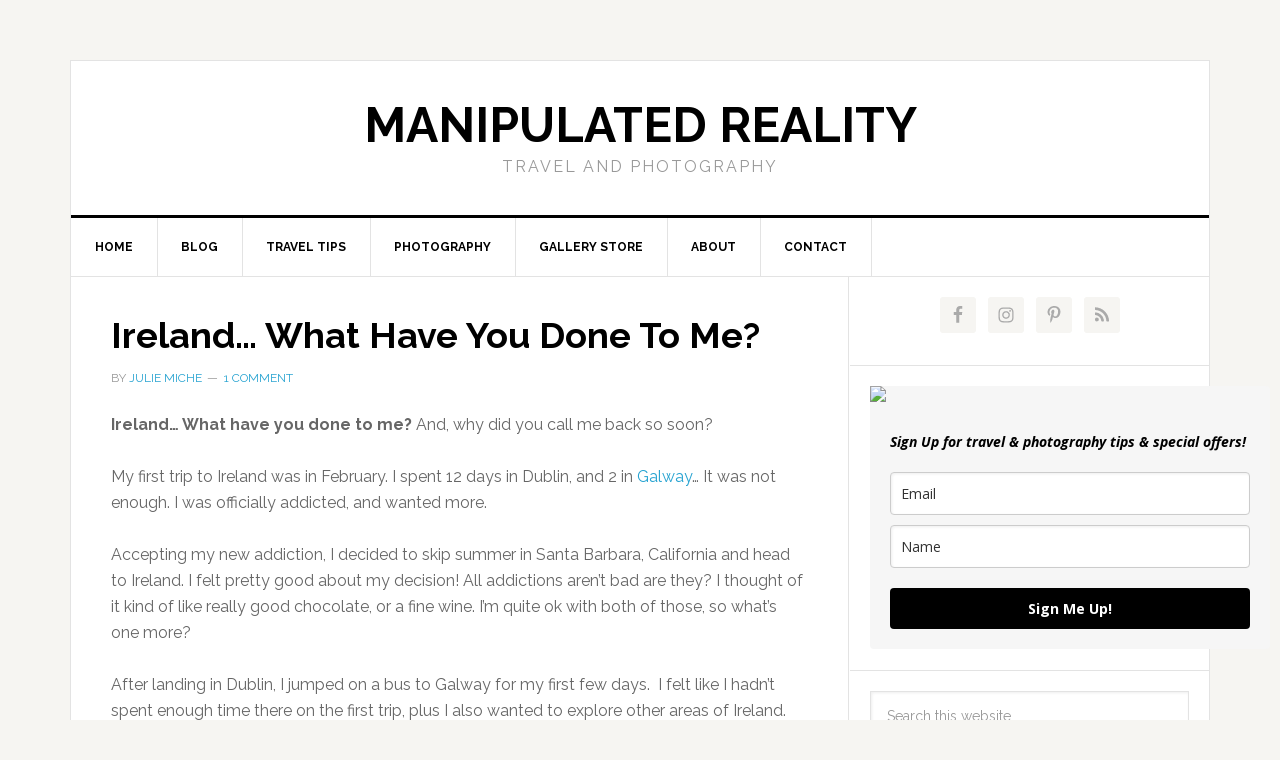

--- FILE ---
content_type: text/html; charset=UTF-8
request_url: https://manipulatedreality.com/category/destinations/europe/ireland/bundoran/
body_size: 24498
content:
<!DOCTYPE html>
<html lang="en-US">
<head >
<meta charset="UTF-8" />
<meta name="viewport" content="width=device-width, initial-scale=1" />



<meta name='robots' content='index, follow, max-image-preview:large, max-snippet:-1, max-video-preview:-1' />
	<style>img:is([sizes="auto" i], [sizes^="auto," i]) { contain-intrinsic-size: 3000px 1500px }</style>
	
	<!-- This site is optimized with the Yoast SEO plugin v26.5 - https://yoast.com/wordpress/plugins/seo/ -->
	<title>Bundoran Archives - Manipulated Reality</title>
	<link rel="canonical" href="https://manipulatedreality.com/category/destinations/europe/ireland/bundoran/" />
	<meta property="og:locale" content="en_US" />
	<meta property="og:type" content="article" />
	<meta property="og:title" content="Bundoran Archives - Manipulated Reality" />
	<meta property="og:url" content="https://manipulatedreality.com/category/destinations/europe/ireland/bundoran/" />
	<meta property="og:site_name" content="Manipulated Reality" />
	<script type="application/ld+json" class="yoast-schema-graph">{"@context":"https://schema.org","@graph":[{"@type":"CollectionPage","@id":"https://manipulatedreality.com/category/destinations/europe/ireland/bundoran/","url":"https://manipulatedreality.com/category/destinations/europe/ireland/bundoran/","name":"Bundoran Archives - Manipulated Reality","isPartOf":{"@id":"https://manipulatedreality.com/#website"},"primaryImageOfPage":{"@id":"https://manipulatedreality.com/category/destinations/europe/ireland/bundoran/#primaryimage"},"image":{"@id":"https://manipulatedreality.com/category/destinations/europe/ireland/bundoran/#primaryimage"},"thumbnailUrl":"https://manipulatedreality.com/wp-content/uploads/2015/11/IMG_1305-1280x960.jpg","breadcrumb":{"@id":"https://manipulatedreality.com/category/destinations/europe/ireland/bundoran/#breadcrumb"},"inLanguage":"en-US"},{"@type":"ImageObject","inLanguage":"en-US","@id":"https://manipulatedreality.com/category/destinations/europe/ireland/bundoran/#primaryimage","url":"https://manipulatedreality.com/wp-content/uploads/2015/11/IMG_1305-1280x960.jpg","contentUrl":"https://manipulatedreality.com/wp-content/uploads/2015/11/IMG_1305-1280x960.jpg","width":1280,"height":960,"caption":"The River Corrib in Galway, Ireland"},{"@type":"BreadcrumbList","@id":"https://manipulatedreality.com/category/destinations/europe/ireland/bundoran/#breadcrumb","itemListElement":[{"@type":"ListItem","position":1,"name":"Home","item":"https://manipulatedreality.com/"},{"@type":"ListItem","position":2,"name":"Destinations","item":"https://manipulatedreality.com/category/destinations/"},{"@type":"ListItem","position":3,"name":"Europe","item":"https://manipulatedreality.com/category/destinations/europe/"},{"@type":"ListItem","position":4,"name":"Ireland","item":"https://manipulatedreality.com/category/destinations/europe/ireland/"},{"@type":"ListItem","position":5,"name":"Bundoran"}]},{"@type":"WebSite","@id":"https://manipulatedreality.com/#website","url":"https://manipulatedreality.com/","name":"Manipulated Reality","description":"Travel and Photography","potentialAction":[{"@type":"SearchAction","target":{"@type":"EntryPoint","urlTemplate":"https://manipulatedreality.com/?s={search_term_string}"},"query-input":{"@type":"PropertyValueSpecification","valueRequired":true,"valueName":"search_term_string"}}],"inLanguage":"en-US"}]}</script>
	<!-- / Yoast SEO plugin. -->


<link rel='dns-prefetch' href='//fonts.googleapis.com' />
<link rel="alternate" type="application/rss+xml" title="Manipulated Reality &raquo; Feed" href="https://manipulatedreality.com/feed/" />
<link rel="alternate" type="application/rss+xml" title="Manipulated Reality &raquo; Comments Feed" href="https://manipulatedreality.com/comments/feed/" />
<link rel="alternate" type="application/rss+xml" title="Manipulated Reality &raquo; Bundoran Category Feed" href="https://manipulatedreality.com/category/destinations/europe/ireland/bundoran/feed/" />
<script type="text/javascript">
/* <![CDATA[ */
window._wpemojiSettings = {"baseUrl":"https:\/\/s.w.org\/images\/core\/emoji\/16.0.1\/72x72\/","ext":".png","svgUrl":"https:\/\/s.w.org\/images\/core\/emoji\/16.0.1\/svg\/","svgExt":".svg","source":{"concatemoji":"https:\/\/manipulatedreality.com\/wp-includes\/js\/wp-emoji-release.min.js?ver=6.8.3"}};
/*! This file is auto-generated */
!function(s,n){var o,i,e;function c(e){try{var t={supportTests:e,timestamp:(new Date).valueOf()};sessionStorage.setItem(o,JSON.stringify(t))}catch(e){}}function p(e,t,n){e.clearRect(0,0,e.canvas.width,e.canvas.height),e.fillText(t,0,0);var t=new Uint32Array(e.getImageData(0,0,e.canvas.width,e.canvas.height).data),a=(e.clearRect(0,0,e.canvas.width,e.canvas.height),e.fillText(n,0,0),new Uint32Array(e.getImageData(0,0,e.canvas.width,e.canvas.height).data));return t.every(function(e,t){return e===a[t]})}function u(e,t){e.clearRect(0,0,e.canvas.width,e.canvas.height),e.fillText(t,0,0);for(var n=e.getImageData(16,16,1,1),a=0;a<n.data.length;a++)if(0!==n.data[a])return!1;return!0}function f(e,t,n,a){switch(t){case"flag":return n(e,"\ud83c\udff3\ufe0f\u200d\u26a7\ufe0f","\ud83c\udff3\ufe0f\u200b\u26a7\ufe0f")?!1:!n(e,"\ud83c\udde8\ud83c\uddf6","\ud83c\udde8\u200b\ud83c\uddf6")&&!n(e,"\ud83c\udff4\udb40\udc67\udb40\udc62\udb40\udc65\udb40\udc6e\udb40\udc67\udb40\udc7f","\ud83c\udff4\u200b\udb40\udc67\u200b\udb40\udc62\u200b\udb40\udc65\u200b\udb40\udc6e\u200b\udb40\udc67\u200b\udb40\udc7f");case"emoji":return!a(e,"\ud83e\udedf")}return!1}function g(e,t,n,a){var r="undefined"!=typeof WorkerGlobalScope&&self instanceof WorkerGlobalScope?new OffscreenCanvas(300,150):s.createElement("canvas"),o=r.getContext("2d",{willReadFrequently:!0}),i=(o.textBaseline="top",o.font="600 32px Arial",{});return e.forEach(function(e){i[e]=t(o,e,n,a)}),i}function t(e){var t=s.createElement("script");t.src=e,t.defer=!0,s.head.appendChild(t)}"undefined"!=typeof Promise&&(o="wpEmojiSettingsSupports",i=["flag","emoji"],n.supports={everything:!0,everythingExceptFlag:!0},e=new Promise(function(e){s.addEventListener("DOMContentLoaded",e,{once:!0})}),new Promise(function(t){var n=function(){try{var e=JSON.parse(sessionStorage.getItem(o));if("object"==typeof e&&"number"==typeof e.timestamp&&(new Date).valueOf()<e.timestamp+604800&&"object"==typeof e.supportTests)return e.supportTests}catch(e){}return null}();if(!n){if("undefined"!=typeof Worker&&"undefined"!=typeof OffscreenCanvas&&"undefined"!=typeof URL&&URL.createObjectURL&&"undefined"!=typeof Blob)try{var e="postMessage("+g.toString()+"("+[JSON.stringify(i),f.toString(),p.toString(),u.toString()].join(",")+"));",a=new Blob([e],{type:"text/javascript"}),r=new Worker(URL.createObjectURL(a),{name:"wpTestEmojiSupports"});return void(r.onmessage=function(e){c(n=e.data),r.terminate(),t(n)})}catch(e){}c(n=g(i,f,p,u))}t(n)}).then(function(e){for(var t in e)n.supports[t]=e[t],n.supports.everything=n.supports.everything&&n.supports[t],"flag"!==t&&(n.supports.everythingExceptFlag=n.supports.everythingExceptFlag&&n.supports[t]);n.supports.everythingExceptFlag=n.supports.everythingExceptFlag&&!n.supports.flag,n.DOMReady=!1,n.readyCallback=function(){n.DOMReady=!0}}).then(function(){return e}).then(function(){var e;n.supports.everything||(n.readyCallback(),(e=n.source||{}).concatemoji?t(e.concatemoji):e.wpemoji&&e.twemoji&&(t(e.twemoji),t(e.wpemoji)))}))}((window,document),window._wpemojiSettings);
/* ]]> */
</script>
<link rel='stylesheet' id='news-pro-theme-css' href='https://manipulatedreality.com/wp-content/themes/news-pro/style.css?ver=3.0.2' type='text/css' media='all' />
<style id='wp-emoji-styles-inline-css' type='text/css'>

	img.wp-smiley, img.emoji {
		display: inline !important;
		border: none !important;
		box-shadow: none !important;
		height: 1em !important;
		width: 1em !important;
		margin: 0 0.07em !important;
		vertical-align: -0.1em !important;
		background: none !important;
		padding: 0 !important;
	}
</style>
<link rel='stylesheet' id='wp-block-library-css' href='https://manipulatedreality.com/wp-includes/css/dist/block-library/style.min.css?ver=6.8.3' type='text/css' media='all' />
<style id='classic-theme-styles-inline-css' type='text/css'>
/*! This file is auto-generated */
.wp-block-button__link{color:#fff;background-color:#32373c;border-radius:9999px;box-shadow:none;text-decoration:none;padding:calc(.667em + 2px) calc(1.333em + 2px);font-size:1.125em}.wp-block-file__button{background:#32373c;color:#fff;text-decoration:none}
</style>
<style id='global-styles-inline-css' type='text/css'>
:root{--wp--preset--aspect-ratio--square: 1;--wp--preset--aspect-ratio--4-3: 4/3;--wp--preset--aspect-ratio--3-4: 3/4;--wp--preset--aspect-ratio--3-2: 3/2;--wp--preset--aspect-ratio--2-3: 2/3;--wp--preset--aspect-ratio--16-9: 16/9;--wp--preset--aspect-ratio--9-16: 9/16;--wp--preset--color--black: #000000;--wp--preset--color--cyan-bluish-gray: #abb8c3;--wp--preset--color--white: #ffffff;--wp--preset--color--pale-pink: #f78da7;--wp--preset--color--vivid-red: #cf2e2e;--wp--preset--color--luminous-vivid-orange: #ff6900;--wp--preset--color--luminous-vivid-amber: #fcb900;--wp--preset--color--light-green-cyan: #7bdcb5;--wp--preset--color--vivid-green-cyan: #00d084;--wp--preset--color--pale-cyan-blue: #8ed1fc;--wp--preset--color--vivid-cyan-blue: #0693e3;--wp--preset--color--vivid-purple: #9b51e0;--wp--preset--gradient--vivid-cyan-blue-to-vivid-purple: linear-gradient(135deg,rgba(6,147,227,1) 0%,rgb(155,81,224) 100%);--wp--preset--gradient--light-green-cyan-to-vivid-green-cyan: linear-gradient(135deg,rgb(122,220,180) 0%,rgb(0,208,130) 100%);--wp--preset--gradient--luminous-vivid-amber-to-luminous-vivid-orange: linear-gradient(135deg,rgba(252,185,0,1) 0%,rgba(255,105,0,1) 100%);--wp--preset--gradient--luminous-vivid-orange-to-vivid-red: linear-gradient(135deg,rgba(255,105,0,1) 0%,rgb(207,46,46) 100%);--wp--preset--gradient--very-light-gray-to-cyan-bluish-gray: linear-gradient(135deg,rgb(238,238,238) 0%,rgb(169,184,195) 100%);--wp--preset--gradient--cool-to-warm-spectrum: linear-gradient(135deg,rgb(74,234,220) 0%,rgb(151,120,209) 20%,rgb(207,42,186) 40%,rgb(238,44,130) 60%,rgb(251,105,98) 80%,rgb(254,248,76) 100%);--wp--preset--gradient--blush-light-purple: linear-gradient(135deg,rgb(255,206,236) 0%,rgb(152,150,240) 100%);--wp--preset--gradient--blush-bordeaux: linear-gradient(135deg,rgb(254,205,165) 0%,rgb(254,45,45) 50%,rgb(107,0,62) 100%);--wp--preset--gradient--luminous-dusk: linear-gradient(135deg,rgb(255,203,112) 0%,rgb(199,81,192) 50%,rgb(65,88,208) 100%);--wp--preset--gradient--pale-ocean: linear-gradient(135deg,rgb(255,245,203) 0%,rgb(182,227,212) 50%,rgb(51,167,181) 100%);--wp--preset--gradient--electric-grass: linear-gradient(135deg,rgb(202,248,128) 0%,rgb(113,206,126) 100%);--wp--preset--gradient--midnight: linear-gradient(135deg,rgb(2,3,129) 0%,rgb(40,116,252) 100%);--wp--preset--font-size--small: 13px;--wp--preset--font-size--medium: 20px;--wp--preset--font-size--large: 36px;--wp--preset--font-size--x-large: 42px;--wp--preset--spacing--20: 0.44rem;--wp--preset--spacing--30: 0.67rem;--wp--preset--spacing--40: 1rem;--wp--preset--spacing--50: 1.5rem;--wp--preset--spacing--60: 2.25rem;--wp--preset--spacing--70: 3.38rem;--wp--preset--spacing--80: 5.06rem;--wp--preset--shadow--natural: 6px 6px 9px rgba(0, 0, 0, 0.2);--wp--preset--shadow--deep: 12px 12px 50px rgba(0, 0, 0, 0.4);--wp--preset--shadow--sharp: 6px 6px 0px rgba(0, 0, 0, 0.2);--wp--preset--shadow--outlined: 6px 6px 0px -3px rgba(255, 255, 255, 1), 6px 6px rgba(0, 0, 0, 1);--wp--preset--shadow--crisp: 6px 6px 0px rgba(0, 0, 0, 1);}:where(.is-layout-flex){gap: 0.5em;}:where(.is-layout-grid){gap: 0.5em;}body .is-layout-flex{display: flex;}.is-layout-flex{flex-wrap: wrap;align-items: center;}.is-layout-flex > :is(*, div){margin: 0;}body .is-layout-grid{display: grid;}.is-layout-grid > :is(*, div){margin: 0;}:where(.wp-block-columns.is-layout-flex){gap: 2em;}:where(.wp-block-columns.is-layout-grid){gap: 2em;}:where(.wp-block-post-template.is-layout-flex){gap: 1.25em;}:where(.wp-block-post-template.is-layout-grid){gap: 1.25em;}.has-black-color{color: var(--wp--preset--color--black) !important;}.has-cyan-bluish-gray-color{color: var(--wp--preset--color--cyan-bluish-gray) !important;}.has-white-color{color: var(--wp--preset--color--white) !important;}.has-pale-pink-color{color: var(--wp--preset--color--pale-pink) !important;}.has-vivid-red-color{color: var(--wp--preset--color--vivid-red) !important;}.has-luminous-vivid-orange-color{color: var(--wp--preset--color--luminous-vivid-orange) !important;}.has-luminous-vivid-amber-color{color: var(--wp--preset--color--luminous-vivid-amber) !important;}.has-light-green-cyan-color{color: var(--wp--preset--color--light-green-cyan) !important;}.has-vivid-green-cyan-color{color: var(--wp--preset--color--vivid-green-cyan) !important;}.has-pale-cyan-blue-color{color: var(--wp--preset--color--pale-cyan-blue) !important;}.has-vivid-cyan-blue-color{color: var(--wp--preset--color--vivid-cyan-blue) !important;}.has-vivid-purple-color{color: var(--wp--preset--color--vivid-purple) !important;}.has-black-background-color{background-color: var(--wp--preset--color--black) !important;}.has-cyan-bluish-gray-background-color{background-color: var(--wp--preset--color--cyan-bluish-gray) !important;}.has-white-background-color{background-color: var(--wp--preset--color--white) !important;}.has-pale-pink-background-color{background-color: var(--wp--preset--color--pale-pink) !important;}.has-vivid-red-background-color{background-color: var(--wp--preset--color--vivid-red) !important;}.has-luminous-vivid-orange-background-color{background-color: var(--wp--preset--color--luminous-vivid-orange) !important;}.has-luminous-vivid-amber-background-color{background-color: var(--wp--preset--color--luminous-vivid-amber) !important;}.has-light-green-cyan-background-color{background-color: var(--wp--preset--color--light-green-cyan) !important;}.has-vivid-green-cyan-background-color{background-color: var(--wp--preset--color--vivid-green-cyan) !important;}.has-pale-cyan-blue-background-color{background-color: var(--wp--preset--color--pale-cyan-blue) !important;}.has-vivid-cyan-blue-background-color{background-color: var(--wp--preset--color--vivid-cyan-blue) !important;}.has-vivid-purple-background-color{background-color: var(--wp--preset--color--vivid-purple) !important;}.has-black-border-color{border-color: var(--wp--preset--color--black) !important;}.has-cyan-bluish-gray-border-color{border-color: var(--wp--preset--color--cyan-bluish-gray) !important;}.has-white-border-color{border-color: var(--wp--preset--color--white) !important;}.has-pale-pink-border-color{border-color: var(--wp--preset--color--pale-pink) !important;}.has-vivid-red-border-color{border-color: var(--wp--preset--color--vivid-red) !important;}.has-luminous-vivid-orange-border-color{border-color: var(--wp--preset--color--luminous-vivid-orange) !important;}.has-luminous-vivid-amber-border-color{border-color: var(--wp--preset--color--luminous-vivid-amber) !important;}.has-light-green-cyan-border-color{border-color: var(--wp--preset--color--light-green-cyan) !important;}.has-vivid-green-cyan-border-color{border-color: var(--wp--preset--color--vivid-green-cyan) !important;}.has-pale-cyan-blue-border-color{border-color: var(--wp--preset--color--pale-cyan-blue) !important;}.has-vivid-cyan-blue-border-color{border-color: var(--wp--preset--color--vivid-cyan-blue) !important;}.has-vivid-purple-border-color{border-color: var(--wp--preset--color--vivid-purple) !important;}.has-vivid-cyan-blue-to-vivid-purple-gradient-background{background: var(--wp--preset--gradient--vivid-cyan-blue-to-vivid-purple) !important;}.has-light-green-cyan-to-vivid-green-cyan-gradient-background{background: var(--wp--preset--gradient--light-green-cyan-to-vivid-green-cyan) !important;}.has-luminous-vivid-amber-to-luminous-vivid-orange-gradient-background{background: var(--wp--preset--gradient--luminous-vivid-amber-to-luminous-vivid-orange) !important;}.has-luminous-vivid-orange-to-vivid-red-gradient-background{background: var(--wp--preset--gradient--luminous-vivid-orange-to-vivid-red) !important;}.has-very-light-gray-to-cyan-bluish-gray-gradient-background{background: var(--wp--preset--gradient--very-light-gray-to-cyan-bluish-gray) !important;}.has-cool-to-warm-spectrum-gradient-background{background: var(--wp--preset--gradient--cool-to-warm-spectrum) !important;}.has-blush-light-purple-gradient-background{background: var(--wp--preset--gradient--blush-light-purple) !important;}.has-blush-bordeaux-gradient-background{background: var(--wp--preset--gradient--blush-bordeaux) !important;}.has-luminous-dusk-gradient-background{background: var(--wp--preset--gradient--luminous-dusk) !important;}.has-pale-ocean-gradient-background{background: var(--wp--preset--gradient--pale-ocean) !important;}.has-electric-grass-gradient-background{background: var(--wp--preset--gradient--electric-grass) !important;}.has-midnight-gradient-background{background: var(--wp--preset--gradient--midnight) !important;}.has-small-font-size{font-size: var(--wp--preset--font-size--small) !important;}.has-medium-font-size{font-size: var(--wp--preset--font-size--medium) !important;}.has-large-font-size{font-size: var(--wp--preset--font-size--large) !important;}.has-x-large-font-size{font-size: var(--wp--preset--font-size--x-large) !important;}
:where(.wp-block-post-template.is-layout-flex){gap: 1.25em;}:where(.wp-block-post-template.is-layout-grid){gap: 1.25em;}
:where(.wp-block-columns.is-layout-flex){gap: 2em;}:where(.wp-block-columns.is-layout-grid){gap: 2em;}
:root :where(.wp-block-pullquote){font-size: 1.5em;line-height: 1.6;}
</style>
<link rel='stylesheet' id='wpfai_font-awesome-css' href='https://manipulatedreality.com/wp-content/plugins/wp-font-awesome-share-icons/fontawesome/css/font-awesome.min.css?ver=6.8.3' type='text/css' media='all' />
<link rel='stylesheet' id='wpfai_style-css' href='https://manipulatedreality.com/wp-content/plugins/wp-font-awesome-share-icons/style.css?ver=6.8.3' type='text/css' media='all' />
<link rel='stylesheet' id='dashicons-css' href='https://manipulatedreality.com/wp-includes/css/dashicons.min.css?ver=6.8.3' type='text/css' media='all' />
<link rel='stylesheet' id='google-fonts-css' href='//fonts.googleapis.com/css?family=Raleway%3A400%2C700%7CPathway+Gothic+One&#038;ver=3.0.2' type='text/css' media='all' />
<link rel='stylesheet' id='simple-social-icons-font-css' href='https://manipulatedreality.com/wp-content/plugins/simple-social-icons/css/style.css?ver=3.0.2' type='text/css' media='all' />
<script type="text/javascript" src="https://manipulatedreality.com/wp-includes/js/jquery/jquery.min.js?ver=3.7.1" id="jquery-core-js"></script>
<script type="text/javascript" src="https://manipulatedreality.com/wp-includes/js/jquery/jquery-migrate.min.js?ver=3.4.1" id="jquery-migrate-js"></script>
<script type="text/javascript" src="https://manipulatedreality.com/wp-content/themes/news-pro/js/responsive-menu.js?ver=1.0.0" id="news-responsive-menu-js"></script>
<link rel="https://api.w.org/" href="https://manipulatedreality.com/wp-json/" /><link rel="alternate" title="JSON" type="application/json" href="https://manipulatedreality.com/wp-json/wp/v2/categories/465" /><link rel="EditURI" type="application/rsd+xml" title="RSD" href="https://manipulatedreality.com/xmlrpc.php?rsd" />
<meta name="generator" content="WordPress 6.8.3" />
<link rel="icon" href="https://manipulatedreality.com/wp-content/themes/news-pro/images/favicon.ico" />
<script>
  (function(i,s,o,g,r,a,m){i['GoogleAnalyticsObject']=r;i[r]=i[r]||function(){
  (i[r].q=i[r].q||[]).push(arguments)},i[r].l=1*new Date();a=s.createElement(o),
  m=s.getElementsByTagName(o)[0];a.async=1;a.src=g;m.parentNode.insertBefore(a,m)
  })(window,document,'script','//www.google-analytics.com/analytics.js','ga');

  ga('create', 'UA-53224828-1', 'auto');
  ga('send', 'pageview');

</script></head>
<body class="archive category category-bundoran category-465 wp-theme-genesis wp-child-theme-news-pro header-full-width content-sidebar genesis-breadcrumbs-hidden genesis-footer-widgets-visible news-pro-blue"><div class="site-container"><header class="site-header"><div class="wrap"><div class="title-area"><p class="site-title"><a href="https://manipulatedreality.com/">Manipulated Reality</a></p><p class="site-description">Travel and Photography</p></div></div></header><nav class="nav-primary" aria-label="Main"><div class="wrap"><ul id="menu-menu-1" class="menu genesis-nav-menu menu-primary"><li id="menu-item-1287" class="menu-item menu-item-type-custom menu-item-object-custom menu-item-home menu-item-1287"><a href="http://manipulatedreality.com/"><span >Home</span></a></li>
<li id="menu-item-6902" class="menu-item menu-item-type-post_type menu-item-object-page current_page_parent menu-item-6902"><a href="https://manipulatedreality.com/blog/"><span >Blog</span></a></li>
<li id="menu-item-3991" class="menu-item menu-item-type-taxonomy menu-item-object-category menu-item-3991"><a href="https://manipulatedreality.com/category/travel-resources/travel-tips/"><span >Travel Tips</span></a></li>
<li id="menu-item-7216" class="menu-item menu-item-type-post_type menu-item-object-page menu-item-has-children menu-item-7216"><a href="https://manipulatedreality.com/photography/"><span >Photography</span></a>
<ul class="sub-menu">
	<li id="menu-item-7217" class="menu-item menu-item-type-post_type menu-item-object-page menu-item-7217"><a href="https://manipulatedreality.com/photography/photography-editing/"><span >Photography Editing</span></a></li>
	<li id="menu-item-7218" class="menu-item menu-item-type-post_type menu-item-object-page menu-item-7218"><a href="https://manipulatedreality.com/photography/photography-tips/"><span >Photography Tips</span></a></li>
	<li id="menu-item-7219" class="menu-item menu-item-type-post_type menu-item-object-page menu-item-7219"><a href="https://manipulatedreality.com/photography/photography-gear/"><span >Travel Photography Gear</span></a></li>
	<li id="menu-item-7220" class="menu-item menu-item-type-post_type menu-item-object-page menu-item-7220"><a href="https://manipulatedreality.com/photography/photography-courses/"><span >Photography Courses</span></a></li>
</ul>
</li>
<li id="menu-item-1853" class="menu-item menu-item-type-post_type menu-item-object-page menu-item-1853"><a href="https://manipulatedreality.com/gallery-store/"><span >Gallery Store</span></a></li>
<li id="menu-item-3619" class="menu-item menu-item-type-post_type menu-item-object-page menu-item-3619"><a href="https://manipulatedreality.com/about-2/"><span >About</span></a></li>
<li id="menu-item-3624" class="menu-item menu-item-type-post_type menu-item-object-page menu-item-3624"><a href="https://manipulatedreality.com/contact/"><span >Contact</span></a></li>
</ul></div></nav><div class="site-inner"><div class="content-sidebar-wrap"><main class="content"><article class="post-4746 post type-post status-publish format-standard has-post-thumbnail category-bundoran category-dublin category-galway category-ireland tag-ballintoy tag-best-irish-stew tag-carrick-a-rede-rope-bridge-walk tag-cliffs-of-moher tag-county-antrim tag-dingle-ireland tag-donegal-to-dingle tag-ennistymon-ireland-pub tag-galway-ireland-a-festival-town tag-glendalough-monastic-site-in-ireland tag-irish-stag-parties tag-irish-whiskey-taster-at-the-jameson-distillery tag-kilkenny-ireland tag-northern-ireland tag-perfect-pint-at-the-guinness-storehouse tag-searching-for-fungi-the-dolphin-in-dingle-ireland tag-signing-the-peace-wall-in-belfast tag-solo-travel-in-ireland tag-surfing-in-bundoran-ireland tag-the-coast-of-the-wild-atlantic-way tag-traditional-irish-broom-dance tag-visiting-the-giants-causeway tag-wicklow-mountain-tours-in-ireland entry" aria-label="Ireland&#8230; What Have You Done To Me?"><header class="entry-header"><h2 class="entry-title"><a class="entry-title-link" rel="bookmark" href="https://manipulatedreality.com/traveling-in-ireland/">Ireland&#8230; What Have You Done To Me?</a></h2>
<p class="entry-meta">By <span class="entry-author"><a href="https://manipulatedreality.com/author/artpage/" class="entry-author-link" rel="author"><span class="entry-author-name">Julie Miche</span></a></span> <span class="entry-comments-link"><a href="https://manipulatedreality.com/traveling-in-ireland/#comments">1 Comment</a></span> </p></header><div class="entry-content">
<p><strong>Ireland&#8230; What have you done to me?</strong> And, why did you call&nbsp;me back so soon?</p>



<p>My first trip to Ireland was in February. I spent 12 days in Dublin, and 2 in <a title="And... Then There Was Galway" href="https://manipulatedreality.com/and-then-there-was-galway/">Galway</a>&#8230; It was not enough. I was officially addicted, and wanted more.</p>



<p>Accepting my new addiction, I decided to skip summer in Santa Barbara, California and head to Ireland. I felt&nbsp;pretty good about my decision! All addictions aren&#8217;t bad are they? I thought of it kind of like really good chocolate, or a fine wine. I&#8217;m&nbsp;quite ok with both of those, so what&#8217;s one more?</p>



<p>After landing in Dublin, I jumped on a bus&nbsp;to Galway for my first few days. &nbsp;I felt like I hadn&#8217;t spent enough time there on the first trip, plus&nbsp;I also wanted to explore other areas of Ireland. Dublin would have to wait for later in the trip.</p>



<p><strong>So off I went to explore Ireland&#8230;</strong></p>



<p>I was in Galway for the <strong><a title="Galway Ireland A City of Festivals" href="https://manipulatedreality.com/galway-ireland-a-city-of-festivals/">International Arts Festival, Galway Fringe, &amp; Race Week</a></strong>.</p>



<div class="wp-block-image wp-image-5290"><figure class="alignleft"><img decoding="async" width="1280" height="960" src="https://manipulatedreality.com/wp-content/uploads/2015/11/IMG_1305-1280x960.jpg" alt="In the Claddaugh looking at Galway" class="wp-image-5290" srcset="https://manipulatedreality.com/wp-content/uploads/2015/11/IMG_1305-1280x960.jpg 1280w, https://manipulatedreality.com/wp-content/uploads/2015/11/IMG_1305-1280x960-300x225.jpg 300w, https://manipulatedreality.com/wp-content/uploads/2015/11/IMG_1305-1280x960-1024x768.jpg 1024w" sizes="(max-width: 1280px) 100vw, 1280px" /><figcaption>The River Corrib in Galway, Ireland</figcaption></figure></div>



<p><strong>I <a title="Surfing in Bundoran, Ireland" href="https://manipulatedreality.com/surfing-in-bundoran-ireland/">surfed in Bundoran</a>.</strong></p>



<div class="wp-block-image wp-image-5149"><figure class="alignleft"><img decoding="async" width="1280" height="853" src="https://manipulatedreality.com/wp-content/uploads/2015/11/LR-8764-1280x853.jpg" alt="Tullan Strand in Bundoran, Ireland for surfing, traveling in Ireland" class="wp-image-5149" srcset="https://manipulatedreality.com/wp-content/uploads/2015/11/LR-8764-1280x853.jpg 1280w, https://manipulatedreality.com/wp-content/uploads/2015/11/LR-8764-1280x853-300x200.jpg 300w, https://manipulatedreality.com/wp-content/uploads/2015/11/LR-8764-1280x853-1024x682.jpg 1024w" sizes="(max-width: 1280px) 100vw, 1280px" /><figcaption>Heading to Tullan Strand with the surf crew</figcaption></figure></div>



<p><strong>I went in search of Fungi the Dolphin in Dingle.</strong></p>



<figure class="wp-block-embed-youtube wp-block-embed is-type-video is-provider-youtube wp-embed-aspect-16-9 wp-has-aspect-ratio"><div class="wp-block-embed__wrapper">
<iframe loading="lazy" title="Searching for Fungi the Dingle Dolphin" width="500" height="281" src="https://www.youtube.com/embed/GYFRizvI6bM?feature=oembed" frameborder="0" allow="accelerometer; autoplay; clipboard-write; encrypted-media; gyroscope; picture-in-picture; web-share" referrerpolicy="strict-origin-when-cross-origin" allowfullscreen></iframe>
</div></figure>



<p><strong>I toured&nbsp;the Wicklow Mountains and&nbsp;</strong><strong>visited an&nbsp;Medieval monastic settlement in Glendalough.</strong></p>



<div class="wp-block-image wp-image-5116"><figure class="alignleft"><img loading="lazy" decoding="async" width="1280" height="853" src="https://manipulatedreality.com/wp-content/uploads/2015/10/Glendalough-ManipulatedReality-8926-4-1280x853.jpg" alt="Glendalough, Ireland Monastic Settlement, traveling in Ireland" class="wp-image-5116" srcset="https://manipulatedreality.com/wp-content/uploads/2015/10/Glendalough-ManipulatedReality-8926-4-1280x853.jpg 1280w, https://manipulatedreality.com/wp-content/uploads/2015/10/Glendalough-ManipulatedReality-8926-4-1280x853-300x200.jpg 300w, https://manipulatedreality.com/wp-content/uploads/2015/10/Glendalough-ManipulatedReality-8926-4-1280x853-1024x682.jpg 1024w" sizes="auto, (max-width: 1280px) 100vw, 1280px" /><figcaption>Touring the early Christian monastic settlement of Glendalough.</figcaption></figure></div>



<p><strong>I had some of the <a title="Kytelers Inn" href="http://www.kytelersinn.com/">best Irish Stew</a> in Kilkenny.</strong></p>



<div class="wp-block-image wp-image-5124 size-full"><figure class="alignleft"><img loading="lazy" decoding="async" width="640" height="852" src="https://manipulatedreality.com/wp-content/uploads/2015/10/IMG_7620.jpg" alt="Kyteler's Inn in Kilkenny Ireland, Best Irish Stew, traveling in Ireland" class="wp-image-5124" srcset="https://manipulatedreality.com/wp-content/uploads/2015/10/IMG_7620.jpg 640w, https://manipulatedreality.com/wp-content/uploads/2015/10/IMG_7620-225x300.jpg 225w" sizes="auto, (max-width: 640px) 100vw, 640px" /><figcaption>Best Irish Stew at Kyteler&#8217;s Inn</figcaption></figure></div>



<p><strong>I took a black taxi tour in Belfast and signed the peace wall.</strong></p>



<div class="wp-block-image wp-image-5118"><figure class="alignleft"><img loading="lazy" decoding="async" width="1280" height="960" src="https://manipulatedreality.com/wp-content/uploads/2015/10/IMG_7768-1280x960.jpg" alt="Northern Ireland, Peace Wall, traveling in Ireland" class="wp-image-5118" srcset="https://manipulatedreality.com/wp-content/uploads/2015/10/IMG_7768-1280x960.jpg 1280w, https://manipulatedreality.com/wp-content/uploads/2015/10/IMG_7768-1280x960-300x225.jpg 300w, https://manipulatedreality.com/wp-content/uploads/2015/10/IMG_7768-1280x960-1024x768.jpg 1024w" sizes="auto, (max-width: 1280px) 100vw, 1280px" /><figcaption>I signed the Peace Wall!</figcaption></figure></div>



<p><strong>I walked across the&nbsp;<a title="Carrick-a-Rede Rope Bridge in Northern Ireland" href="http://www.nationaltrust.org.uk/carrick-a-rede/">Carrick-a-Rede Rope Bridge </a>in Ballintoy, County Antrim ,&nbsp;Northern Ireland.</strong></p>



<div class="wp-block-image wp-image-5114"><figure class="alignleft"><img loading="lazy" decoding="async" width="2048" height="1365" src="https://manipulatedreality.com/wp-content/uploads/2015/10/Me-on-bridge.jpg" alt="County Antrim, Northern Ireland, Carrick-a-Rede Rope Bridge, traveling in Ireland" class="wp-image-5114" srcset="https://manipulatedreality.com/wp-content/uploads/2015/10/Me-on-bridge.jpg 2048w, https://manipulatedreality.com/wp-content/uploads/2015/10/Me-on-bridge-300x200.jpg 300w, https://manipulatedreality.com/wp-content/uploads/2015/10/Me-on-bridge-1024x683.jpg 1024w" sizes="auto, (max-width: 2048px) 100vw, 2048px" /><figcaption>I did it!</figcaption></figure></div>



<p><strong>I checked out the <a title="Giant's Causeway in Northern Ireland" href="http://www.nationaltrust.org.uk/giants-causeway/">Giant&#8217;s Causeway</a>, and wondered if <a title="The Giant's Causeway Legend in Northern Ireland" href="http://www.ireland.com/what-is-available/natural-landscapes-and-sights/articles/giants-causeway-myth/">the legend</a> was true.</strong></p>



<div class="wp-block-image wp-image-5120"><figure class="alignleft"><img loading="lazy" decoding="async" width="1280" height="853" src="https://manipulatedreality.com/wp-content/uploads/2015/10/Giant-Causeway-ManipulatedReality-9238-AAAA-1280x853.jpg" alt="The Giant's Causeway, Northern Ireland, County Antrim, traveling in Ireland" class="wp-image-5120" srcset="https://manipulatedreality.com/wp-content/uploads/2015/10/Giant-Causeway-ManipulatedReality-9238-AAAA-1280x853.jpg 1280w, https://manipulatedreality.com/wp-content/uploads/2015/10/Giant-Causeway-ManipulatedReality-9238-AAAA-1280x853-300x200.jpg 300w, https://manipulatedreality.com/wp-content/uploads/2015/10/Giant-Causeway-ManipulatedReality-9238-AAAA-1280x853-1024x682.jpg 1024w" sizes="auto, (max-width: 1280px) 100vw, 1280px" /><figcaption>Checking out The Giant&#8217;s Causeway!</figcaption></figure></div>



<p><em>Manipulated Reality is supported by readers. Product links on Manipulated Reality are referral links for things I like &amp; believe you will too!</em> <em>Read more <a href="https://manipulatedreality.com/privacy-policy-terms-of-service-disclaimers/">here</a>.</em></p>



<script src="//c108.travelpayouts.com/content?promo_id=4039&amp;shmarker=285806&amp;place=Northern%20Ireland&amp;items=3&amp;locale=en-US&amp;powered_by=true" charset="utf-8"></script>



<p><strong>I saw&nbsp;an improptu Irish Broom Dance at a very traditional pub in&nbsp;Ennistymon.</strong></p>



<figure class="wp-block-embed-youtube wp-block-embed is-type-video is-provider-youtube wp-embed-aspect-4-3 wp-has-aspect-ratio"><div class="wp-block-embed__wrapper">
<iframe loading="lazy" title="Traditional Irish Broom Dance" width="500" height="375" src="https://www.youtube.com/embed/sIKfrzf_GCw?feature=oembed" frameborder="0" allow="accelerometer; autoplay; clipboard-write; encrypted-media; gyroscope; picture-in-picture; web-share" referrerpolicy="strict-origin-when-cross-origin" allowfullscreen></iframe>
</div></figure>



<p><strong>I hiked and soaked in the pure beauty of the Cliffs of Moher.</strong></p>



<div class="wp-block-image wp-image-5137"><figure class="alignleft"><img loading="lazy" decoding="async" width="1280" height="940" src="https://manipulatedreality.com/wp-content/uploads/2015/10/IMG_1086-1280x940.jpg" alt="Hanging out at the Cliffs of Moher in Liscannor, County Clare, Ireland, traveling in Ireland" class="wp-image-5137" srcset="https://manipulatedreality.com/wp-content/uploads/2015/10/IMG_1086-1280x940.jpg 1280w, https://manipulatedreality.com/wp-content/uploads/2015/10/IMG_1086-1280x940-300x220.jpg 300w, https://manipulatedreality.com/wp-content/uploads/2015/10/IMG_1086-1280x940-1024x752.jpg 1024w" sizes="auto, (max-width: 1280px) 100vw, 1280px" /><figcaption>The reward after the hike!</figcaption></figure></div>



<p><strong>I partied like a rock star in Lahinch.</strong></p>



<div class="wp-block-image wp-image-5288"><figure class="alignleft"><img loading="lazy" decoding="async" width="1218" height="895" src="https://manipulatedreality.com/wp-content/uploads/2015/11/IMG_1197-1280x9602.jpg" alt="Lahinch Ireland pub for a stag party, traveling in Ireland" class="wp-image-5288" srcset="https://manipulatedreality.com/wp-content/uploads/2015/11/IMG_1197-1280x9602.jpg 1218w, https://manipulatedreality.com/wp-content/uploads/2015/11/IMG_1197-1280x9602-300x220.jpg 300w, https://manipulatedreality.com/wp-content/uploads/2015/11/IMG_1197-1280x9602-1024x752.jpg 1024w" sizes="auto, (max-width: 1218px) 100vw, 1218px" /><figcaption>How did we end up part of a stag party?</figcaption></figure></div>



<p><strong>I traveled the coast of&nbsp;the <a title="The Wild Atlantic Way in Ireland" href="http://www.wildatlanticway.com/home/">Wild Atlantic Way</a> from Donegal to Dingle.</strong></p>



<figure class="wp-block-embed-youtube wp-block-embed is-type-video is-provider-youtube wp-embed-aspect-4-3 wp-has-aspect-ratio"><div class="wp-block-embed__wrapper">
<iframe loading="lazy" title="Wild Atlantic Way Road Trip" width="500" height="375" src="https://www.youtube.com/embed/d-2bhDTpt08?feature=oembed" frameborder="0" allow="accelerometer; autoplay; clipboard-write; encrypted-media; gyroscope; picture-in-picture; web-share" referrerpolicy="strict-origin-when-cross-origin" allowfullscreen></iframe>
</div></figure>



<p><strong>I learned how to pour a perfect pint at the Guinness&nbsp;Storehouse.</strong></p>



<div class="wp-block-image wp-image-5143"><figure class="alignleft"><img loading="lazy" decoding="async" width="1280" height="960" src="https://manipulatedreality.com/wp-content/uploads/2015/10/IMG_7929-1280x960.jpg" alt="Learn how to pour the perfect pint at the Guinness Connoisseur Bar, traveling in Ireland" class="wp-image-5143" srcset="https://manipulatedreality.com/wp-content/uploads/2015/10/IMG_7929-1280x960.jpg 1280w, https://manipulatedreality.com/wp-content/uploads/2015/10/IMG_7929-1280x960-300x225.jpg 300w, https://manipulatedreality.com/wp-content/uploads/2015/10/IMG_7929-1280x960-1024x768.jpg 1024w" sizes="auto, (max-width: 1280px) 100vw, 1280px" /><figcaption>Pouring the perfect pint at the Guinness Connoisseur Bar</figcaption></figure></div>



<p><strong>I achieved the status of Irish Whiskey Taster at the <a title="Jameson Whiskey Tour" href="https://www.jamesonwhiskey.com/us/visit-us">Jameson Distillery</a>.</strong></p>



<div class="wp-block-image wp-image-5145"><figure class="alignleft"><img loading="lazy" decoding="async" width="1280" height="1014" src="https://manipulatedreality.com/wp-content/uploads/2015/10/IMG_7872-1280x1014.jpg" alt="Old Jameson Whiskey Tasting tour, Dublin Ireland, traveling in Ireland" class="wp-image-5145" srcset="https://manipulatedreality.com/wp-content/uploads/2015/10/IMG_7872-1280x1014.jpg 1280w, https://manipulatedreality.com/wp-content/uploads/2015/10/IMG_7872-1280x1014-300x238.jpg 300w, https://manipulatedreality.com/wp-content/uploads/2015/10/IMG_7872-1280x1014-1024x811.jpg 1024w" sizes="auto, (max-width: 1280px) 100vw, 1280px" /><figcaption>Got my official Whiskey Taster Certificate here!</figcaption></figure></div>



<p><strong>I traveled through 12 counties in Ireland, including: Dublin, Kildare, Westmeath, Roscommon, Donegal, Leitrim, Sligo, Mayo, Galway, Clare, Limerick, and Kerry.</strong></p>



<div class="wp-block-image wp-image-5152"><figure class="alignleft"><img loading="lazy" decoding="async" width="1280" height="1280" src="https://manipulatedreality.com/wp-content/uploads/2015/11/Ireland-Map-1280x1280.jpg" alt="Traveling in Ireland, all the places of been, traveling in Ireland" class="wp-image-5152" srcset="https://manipulatedreality.com/wp-content/uploads/2015/11/Ireland-Map-1280x1280.jpg 1280w, https://manipulatedreality.com/wp-content/uploads/2015/11/Ireland-Map-1280x1280-150x150.jpg 150w, https://manipulatedreality.com/wp-content/uploads/2015/11/Ireland-Map-1280x1280-300x300.jpg 300w, https://manipulatedreality.com/wp-content/uploads/2015/11/Ireland-Map-1280x1280-1024x1024.jpg 1024w" sizes="auto, (max-width: 1280px) 100vw, 1280px" /><figcaption>All the places I&#8217;ve traveled to in Ireland!</figcaption></figure></div>



<script src="//c108.travelpayouts.com/content?promo_id=4039&amp;shmarker=285806&amp;place=Galway%2C%20Ireland&amp;items=3&amp;locale=en-US&amp;powered_by=true" charset="utf-8"></script>



<p><strong>It was quite the adventure.</strong>&nbsp;I had seen a lot&nbsp;of Ireland, and wanted to continue to the south. None of my <a title="airbnb" href="https://www.airbnb.com/c/jplevak?s=8">airbnb</a> accommodations. however, were working out. The south would&nbsp;have to wait for another trip. Ahhh&#8230; A reason to come back! Did I really need one?</p>



<p>As I tried to figure out where to go next, one&nbsp;place kept tugging at me to come back. It was Galway.</p>



<p>It had quickly become my favorite. I had to ask myself&#8230; Why Galway?</p>



<p>Somethings can&#8217;t be explained. Sometimes it&#8217;s the things you just feel&#8230; Sometimes you&#8217;re not even really sure&nbsp;why.</p>



<p><strong>Perhaps it was&#8230;</strong></p>



<p><strong>The avante-garde vibe that just is&#8230;</strong> &nbsp;Artists, dreamers, and free spirits will feel right&nbsp;at home there. I felt more at home in Galway than where I&#8217;ve lived in Santa Barbara for the past 6 years&#8230; How is that even possible?</p>



<p><strong>Live music is everywhere&#8230;</strong> My favorites were&nbsp;the daily Trad Sessions&nbsp;at multiple pubs around town. The best part is that most have sessions&nbsp;starting at around 5:00 pm &amp; 9:00 pm. You could make it an early night and see the 5:00&nbsp;session, but most likely you&#8217;ll still be out and about&nbsp;for the 2nd round. And while bouncing between pubs, there&nbsp;are plenty of buskers on the street that are&nbsp;very talented, and worth a listen.</p>



<p><strong>The singing in the pubs&#8230;</strong> Everyone sings! And, they know all the words&#8230; Even the American songs. I don&#8217;t know all the words, and I grew up hearing them! The funny thing is, it made me think of my Grandma. She was part of a huge German family that settled in Chicago, and back in the day sang in the neighborhood pubs with her brothers and sisters. She would have loved this place! Nobody sings in American bars&#8230; I refuse to count karaoke! It&#8217;s not the same.</p>



<p><strong>The many&nbsp;Irishmen that gave me Irish dancing lessons in the pubs.</strong> I should be better at it by now, but I think I spent more time laughing than learning any steps&#8230; Good fun!</p>



<p><strong>It&#8217;s a festival town.</strong> Who doesn&#8217;t like a good party? Galway does it right.</p>



<p><strong>Watching the world go by, laying on the grass along the River Corrib on a sunny day&#8230;</strong> Yes, they do exist! Everyone comes and hangs out by the Spanish Arch alongside the river on sunny days!</p>



<p><strong>Walking through the&nbsp;Claddagh &nbsp;in the morning</strong>, heading for&nbsp;<a title="Coffee &amp; Crepes at Java's Galway, Ireland" href="https://manipulatedreality.com/trusting-randomness/">coffee and crepes</a> at my favorite place in the Latin Quarter&#8230; The simple everyday things that make you feel like you&#8217;re at home.</p>



<p><strong>The people&#8230;</strong> I traveled solo this time, and no matter where I went, I never felt alone. The people are amazingly friendly.</p>



<p><strong>The Craic&#8230;</strong> Oh, the craic!&nbsp;I love it! Don&#8217;t know what it is? Guess you need to go to Ireland!</p>



<p><strong>So Ireland, what have you done to me?</strong></p>



<p>I have decided not to question it anymore. Sometimes you really don&#8217;t need an answer.</p>



<p>Somethings I do know, others I&#8217;m not so sure of.</p>



<p>For whatever reason, you have weaved yourself&nbsp;into my heart, and that&#8217;s a good thing!</p>



<script src="//tp.media/content?promo_id=2693&amp;shmarker=285806&amp;campaign_id=84&amp;locale=en&amp;border_radius=5&amp;plain=false&amp;powered_by=true" charset="utf-8"></script>



<p><a href="https://landing.mailerlite.com/webforms/landing/t8g9z9">Subscribe</a>&nbsp;to receive travel &amp; photography tips, and special offers from our sponsors.</p>



<p><strong>Connect me on social media.</strong></p>



<ul class="wp-block-list"><li>Follow Julie Miche on&nbsp;<a href="https://www.instagram.com/julie_miche/">Instagram</a>.</li><li>Follow me on&nbsp;<a href="https://www.facebook.com/manipulatedreality/">Facebook</a>,&nbsp;<a href="https://twitter.com/illusionfuzion">Twitter</a>, and&nbsp;<a href="https://www.pinterest.com/MrTravelPhoto/">Pinterest</a>.</li></ul>
<ul class="wpfai-list"><li class="wpfai-list-item facebook">
      <a href="http://www.facebook.com/sharer.php?u=https%3A%2F%2Fmanipulatedreality.com%2Ftraveling-in-ireland%2F&amp;t=Ireland...%20What%20Have%20You%20Done%20To%20Me%3F" title="Facebook" class="wpfai-facebook wpfai-link">
        <span class="fa-stack ">
          
          <i class="fa fa-facebook fa-stack-1x "></i>
        </span>
      </a>
    </li><li class="wpfai-list-item twitter">
      <a href="http://twitter.com/share?text=Ireland...%20What%20Have%20You%20Done%20To%20Me%3F&url=https%3A%2F%2Fmanipulatedreality.com%2Ftraveling-in-ireland%2F" title="Twitter" class="wpfai-twitter wpfai-link">
        <span class="fa-stack ">
          
          <i class="fa fa-twitter fa-stack-1x "></i>
        </span>
      </a>
    </li><li class="wpfai-list-item google-plus">
      <a href="https://plus.google.com/share?url=https%3A%2F%2Fmanipulatedreality.com%2Ftraveling-in-ireland%2F" title="Google Plus" class="wpfai-google-plus wpfai-link">
        <span class="fa-stack ">
          
          <i class="fa fa-google-plus fa-stack-1x "></i>
        </span>
      </a>
    </li><li class="wpfai-list-item pinterest">
      <a href="http://pinterest.com/pin/create/button/?url=https%3A%2F%2Fmanipulatedreality.com%2Ftraveling-in-ireland%2F&amp;description=Ireland...%20What%20Have%20You%20Done%20To%20Me%3F&amp;media=https://manipulatedreality.com/wp-content/uploads/2015/11/IMG_1305-1280x960.jpg" title="Pinterest" class="wpfai-pinterest wpfai-link">
        <span class="fa-stack ">
          
          <i class="fa fa-pinterest fa-stack-1x "></i>
        </span>
      </a>
    </li><li class="wpfai-list-item tumblr">
      <a href="http://www.tumblr.com/share/link?url=https%3A%2F%2Fmanipulatedreality.com%2Ftraveling-in-ireland%2F&amp;name=Ireland...%20What%20Have%20You%20Done%20To%20Me%3F&amp;description=Ireland...%20What%20have%20you%20done%20to%20me%3F%20And%2C%20why%20did%20you%20call%26amp%3Bnbsp%3Bme%20back%20so%20soon%3F%20My%20first%20trip%20to%20Ireland%20was%20in%20February.%20I%20spent%2012%20days%20in%20Dublin%2C%20and%202%20in%20Galway...%20It%20was%20not%20enough.%20I%20was%20officially%20addicted%2C%20and%20wanted%20more.%20Accepting%20my%20new%20addiction%2C%20I%20decided%20to%20skip%20summer%20in%20Santa" title="Tumblr" class="wpfai-tumblr wpfai-link">
        <span class="fa-stack ">
          
          <i class="fa fa-tumblr fa-stack-1x "></i>
        </span>
      </a>
    </li><li class="wpfai-list-item stumbleupon">
      <a href="http://www.stumbleupon.com/submit?url=https%3A%2F%2Fmanipulatedreality.com%2Ftraveling-in-ireland%2F" title="Stumble Upon" class="wpfai-stumbleupon wpfai-link">
        <span class="fa-stack ">
          
          <i class="fa fa-stumbleupon fa-stack-1x "></i>
        </span>
      </a>
    </li></ul></div><footer class="entry-footer"><p class="entry-meta"><span class="entry-categories">Filed Under: <a href="https://manipulatedreality.com/category/destinations/europe/ireland/bundoran/" rel="category tag">Bundoran</a>, <a href="https://manipulatedreality.com/category/destinations/europe/ireland/dublin/" rel="category tag">Dublin</a>, <a href="https://manipulatedreality.com/category/destinations/europe/ireland/galway/" rel="category tag">Galway</a>, <a href="https://manipulatedreality.com/category/destinations/europe/ireland/" rel="category tag">Ireland</a></span> <span class="entry-tags">Tagged With: <a href="https://manipulatedreality.com/tag/ballintoy/" rel="tag">Ballintoy</a>, <a href="https://manipulatedreality.com/tag/best-irish-stew/" rel="tag">Best Irish Stew</a>, <a href="https://manipulatedreality.com/tag/carrick-a-rede-rope-bridge-walk/" rel="tag">Carrick-a-Rede rope bridge walk</a>, <a href="https://manipulatedreality.com/tag/cliffs-of-moher/" rel="tag">Cliffs of Moher</a>, <a href="https://manipulatedreality.com/tag/county-antrim/" rel="tag">County Antrim</a>, <a href="https://manipulatedreality.com/tag/dingle-ireland/" rel="tag">Dingle Ireland</a>, <a href="https://manipulatedreality.com/tag/donegal-to-dingle/" rel="tag">Donegal to Dingle</a>, <a href="https://manipulatedreality.com/tag/ennistymon-ireland-pub/" rel="tag">Ennistymon Ireland pub</a>, <a href="https://manipulatedreality.com/tag/galway-ireland-a-festival-town/" rel="tag">Galway Ireland a festival town</a>, <a href="https://manipulatedreality.com/tag/glendalough-monastic-site-in-ireland/" rel="tag">Glendalough Monastic site in Ireland</a>, <a href="https://manipulatedreality.com/tag/irish-stag-parties/" rel="tag">Irish Stag parties</a>, <a href="https://manipulatedreality.com/tag/irish-whiskey-taster-at-the-jameson-distillery/" rel="tag">Irish Whiskey Taster at the Jameson Distillery</a>, <a href="https://manipulatedreality.com/tag/kilkenny-ireland/" rel="tag">Kilkenny Ireland</a>, <a href="https://manipulatedreality.com/tag/northern-ireland/" rel="tag">Northern Ireland</a>, <a href="https://manipulatedreality.com/tag/perfect-pint-at-the-guinness-storehouse/" rel="tag">perfect pint at the Guinness Storehouse</a>, <a href="https://manipulatedreality.com/tag/searching-for-fungi-the-dolphin-in-dingle-ireland/" rel="tag">Searching for Fungi the Dolphin in Dingle Ireland</a>, <a href="https://manipulatedreality.com/tag/signing-the-peace-wall-in-belfast/" rel="tag">Signing the Peace Wall in Belfast</a>, <a href="https://manipulatedreality.com/tag/solo-travel-in-ireland/" rel="tag">Solo travel in Ireland</a>, <a href="https://manipulatedreality.com/tag/surfing-in-bundoran-ireland/" rel="tag">Surfing in Bundoran Ireland</a>, <a href="https://manipulatedreality.com/tag/the-coast-of-the-wild-atlantic-way/" rel="tag">the coast of the Wild Atlantic Way</a>, <a href="https://manipulatedreality.com/tag/traditional-irish-broom-dance/" rel="tag">Traditional Irish Broom Dance</a>, <a href="https://manipulatedreality.com/tag/visiting-the-giants-causeway/" rel="tag">Visiting the Giant's Causeway</a>, <a href="https://manipulatedreality.com/tag/wicklow-mountain-tours-in-ireland/" rel="tag">Wicklow Mountain tours in Ireland</a></span></p></footer></article><article class="post-4878 post type-post status-publish format-standard has-post-thumbnail category-bundoran category-ireland tag-brennans-criterion-bar-in-bundoran-ireland tag-bundoran-adventure-park tag-bundoran-ireland tag-chasing-bull-pub tag-cliff-jumping tag-fishing-in-bundoran-ireland tag-horseback-riding-on-the-beach-in-bundoran-ireland tag-ireland tag-julie-miche-travel-blogger-photographer tag-maddens-bridge-bar tag-surfing-in-ireland tag-things-to-do-in-bundoran tag-tullan-strand tag-wild-atlantic-way entry" aria-label="Things To Do In Bundoran, Ireland"><header class="entry-header"><h2 class="entry-title"><a class="entry-title-link" rel="bookmark" href="https://manipulatedreality.com/things-to-do-in-bundoran-ireland/">Things To Do In Bundoran, Ireland</a></h2>
<p class="entry-meta">By <span class="entry-author"><a href="https://manipulatedreality.com/author/artpage/" class="entry-author-link" rel="author"><span class="entry-author-name">Julie Miche</span></a></span> <span class="entry-comments-link"><a href="https://manipulatedreality.com/things-to-do-in-bundoran-ireland/#respond">Leave a Comment</a></span> </p></header><div class="entry-content">
<p><strong>I was there to&nbsp;surf, and would be in town for a few days.</strong></p>



<p>I&nbsp;was looking for other things to do in Bundoran, Ireland while I was there.&nbsp;It&#8217;s a pretty chill seaside town, and is well known for it&#8217;s&nbsp;<a title="Surfing in Bundoran, Ireland" href="https://manipulatedreality.com/surfing-in-bundoran-ireland/">surfing</a>.</p>



<div class="wp-block-image wp-image-4902"><figure class="alignleft"><img loading="lazy" decoding="async" width="1280" height="401" src="https://manipulatedreality.com/wp-content/uploads/2015/09/Blog-1-LR-8811FOR-BLOG-pano-1280x401.jpg" alt="Things to do in Bundoran, Ireland by Julie Miche" class="wp-image-4902" srcset="https://manipulatedreality.com/wp-content/uploads/2015/09/Blog-1-LR-8811FOR-BLOG-pano-1280x401.jpg 1280w, https://manipulatedreality.com/wp-content/uploads/2015/09/Blog-1-LR-8811FOR-BLOG-pano-1280x401-300x94.jpg 300w, https://manipulatedreality.com/wp-content/uploads/2015/09/Blog-1-LR-8811FOR-BLOG-pano-1280x401-1024x321.jpg 1024w" sizes="auto, (max-width: 1280px) 100vw, 1280px" /><figcaption>Take a walk at Tullan Strand</figcaption></figure></div>



<p><a title="Surfing in Bundoran, Ireland" href="https://manipulatedreality.com/surfing-in-bundoran-ireland/">I surfed at Tullan Strand</a>, but also took a day just to walk the beach and zen out&#8230; It&#8217;s incredibly gorgeous and peaceful.</p>



<p><strong>Walk the beaches&#8230; Experience nature.</strong></p>



<div class="wp-block-image wp-image-4910"><figure class="alignleft"><img loading="lazy" decoding="async" width="1280" height="853" src="https://manipulatedreality.com/wp-content/uploads/2015/09/Blog-2-IMG_8789-1280x853.jpg" alt="Surf, swim, play in the water, Bundoran Ireland by Julie Miche" class="wp-image-4910" srcset="https://manipulatedreality.com/wp-content/uploads/2015/09/Blog-2-IMG_8789-1280x853.jpg 1280w, https://manipulatedreality.com/wp-content/uploads/2015/09/Blog-2-IMG_8789-1280x853-300x200.jpg 300w, https://manipulatedreality.com/wp-content/uploads/2015/09/Blog-2-IMG_8789-1280x853-1024x682.jpg 1024w" sizes="auto, (max-width: 1280px) 100vw, 1280px" /><figcaption>Surf, swim, play in the water!</figcaption></figure></div>



<p>Whether you are traveling by yourself or with family and friends, make time to just go play! The beaches are lovely!</p>



<div class="wp-block-image wp-image-4913"><figure class="alignleft"><img loading="lazy" decoding="async" width="1280" height="462" src="https://manipulatedreality.com/wp-content/uploads/2015/09/LR-8758-Blog-Pano-1280x462.jpg" alt="Tullan Strand is great for surfing or a stroll on the beach. Things To Do In Bundoran, Ireland by Julie Miche" class="wp-image-4913" srcset="https://manipulatedreality.com/wp-content/uploads/2015/09/LR-8758-Blog-Pano-1280x462.jpg 1280w, https://manipulatedreality.com/wp-content/uploads/2015/09/LR-8758-Blog-Pano-1280x462-300x108.jpg 300w, https://manipulatedreality.com/wp-content/uploads/2015/09/LR-8758-Blog-Pano-1280x462-1024x370.jpg 1024w" sizes="auto, (max-width: 1280px) 100vw, 1280px" /><figcaption>Take a stroll on the beach.</figcaption></figure></div>



<p><strong>Go horseback riding.</strong> It&#8217;s so amazing to see these beautiful creatures galloping along the Atlantic. Check out the local Equestrian Center, and take a ride.</p>



<div class="wp-block-image wp-image-4919"><figure class="alignleft"><img loading="lazy" decoding="async" width="1280" height="894" src="https://manipulatedreality.com/wp-content/uploads/2015/09/Blog-3a-LR-8824-1280x894.jpg" alt="Things to do in Bundoran, Ireland Go horseback riding by Julie Miche" class="wp-image-4919" srcset="https://manipulatedreality.com/wp-content/uploads/2015/09/Blog-3a-LR-8824-1280x894.jpg 1280w, https://manipulatedreality.com/wp-content/uploads/2015/09/Blog-3a-LR-8824-1280x894-300x210.jpg 300w, https://manipulatedreality.com/wp-content/uploads/2015/09/Blog-3a-LR-8824-1280x894-1024x715.jpg 1024w" sizes="auto, (max-width: 1280px) 100vw, 1280px" /><figcaption>Go horseback riding at Tullan Stand</figcaption></figure></div>



<p><strong>Check out the coastline along the main part of town.</strong> You&#8217;ll find lots of families out for a day at the beach. If you&#8217;re traveling with kids, it&#8217;s a great place to hang out, plus the <a title="Bundoran Adventure Park" href="http://www.bundoranadventurepark.com/">Bundoran Adventure Park</a> is really close by.</p>



<div class="wp-block-image wp-image-4922"><figure class="alignleft"><img loading="lazy" decoding="async" width="1280" height="548" src="https://manipulatedreality.com/wp-content/uploads/2015/09/For-Blog-Pano-LR-8749-1280x548.jpg" alt="Walk the beach right at the edge of town in Bundoran, Ireland by Julie Miche" class="wp-image-4922" srcset="https://manipulatedreality.com/wp-content/uploads/2015/09/For-Blog-Pano-LR-8749-1280x548.jpg 1280w, https://manipulatedreality.com/wp-content/uploads/2015/09/For-Blog-Pano-LR-8749-1280x548-300x128.jpg 300w, https://manipulatedreality.com/wp-content/uploads/2015/09/For-Blog-Pano-LR-8749-1280x548-1024x438.jpg 1024w" sizes="auto, (max-width: 1280px) 100vw, 1280px" /><figcaption>Where the ocean meets the town</figcaption></figure></div>



<p><strong>Be adventurous! Jump off a cliff!</strong> I was hanging out, chatting with a family from Northern Ireland. They were in Bundoran for a weekend holiday. A couple of adventure seekers started climbing up onto the cliff near&nbsp;where we were sitting. We all watched and wondered if they would actually jump&#8230; They did! I don&#8217;t think I could&nbsp;do it, but it was fun to watch!</p>



<div class="wp-block-image wp-image-4926"><figure class="alignleft"><img loading="lazy" decoding="async" width="1280" height="935" src="https://manipulatedreality.com/wp-content/uploads/2015/09/Blog-4-Jumpers-for-blog-1280x935.jpg" alt="Cliff jumpers, adventure seekers  Things To Do In Bundoran, Ireland by Julie Miche" class="wp-image-4926" srcset="https://manipulatedreality.com/wp-content/uploads/2015/09/Blog-4-Jumpers-for-blog-1280x935.jpg 1280w, https://manipulatedreality.com/wp-content/uploads/2015/09/Blog-4-Jumpers-for-blog-1280x935-300x219.jpg 300w, https://manipulatedreality.com/wp-content/uploads/2015/09/Blog-4-Jumpers-for-blog-1280x935-1024x748.jpg 1024w" sizes="auto, (max-width: 1280px) 100vw, 1280px" /><figcaption>Just jump!</figcaption></figure></div>



<figure class="wp-block-embed-youtube wp-block-embed is-type-video is-provider-youtube wp-embed-aspect-4-3 wp-has-aspect-ratio"><div class="wp-block-embed__wrapper">
<iframe loading="lazy" title="Cliff jumping in Ireland" width="500" height="375" src="https://www.youtube.com/embed/9Xz1HIHcEkE?feature=oembed" frameborder="0" allow="accelerometer; autoplay; clipboard-write; encrypted-media; gyroscope; picture-in-picture; web-share" referrerpolicy="strict-origin-when-cross-origin" allowfullscreen></iframe>
</div></figure>



<hr class="wp-block-separator is-style-wide"/>



<hr class="wp-block-separator"/>



<p><em>Manipulated Reality is supported by readers.&nbsp;Product links on Manipulated Reality are referral links for things I like &amp; believe you will too!</em>&nbsp;<em>Read more&nbsp;<a href="https://manipulatedreality.com/privacy-policy-terms-of-service-disclaimers/">here</a>.</em></p>



<hr class="wp-block-separator is-style-wide"/>



<a href="//www.worldnomads.com/Turnstile/AffiliateLink?partnerCode=mreality&amp;source=banner&amp;utm_source=mreality&amp;utm_content=banner&amp;path=//www.worldnomads.com/travel-insurance/"><img decoding="async" src="https://media.worldnomads.com/Partners/Banners/Static_0000_300x250_Photo.jpg"></a>



<div style="height:20px" aria-hidden="true" class="wp-block-spacer"></div>



<p><strong>Go fishing!</strong> Growing up, I did a lot of fresh water fishing with my family in Wisconsin, so when I came across a couple guys fishing on the shore of the Atlantic I was curious. What were they trying to catch, and what were they using for bait?</p>



<div class="wp-block-image wp-image-4932"><figure class="alignleft"><img loading="lazy" decoding="async" width="1280" height="854" src="https://manipulatedreality.com/wp-content/uploads/2015/09/Blog-5-LR-8738-1280x854.jpg" alt="Shoreline fishing in Bundoran, Ireland by Julie Miche" class="wp-image-4932" srcset="https://manipulatedreality.com/wp-content/uploads/2015/09/Blog-5-LR-8738-1280x854.jpg 1280w, https://manipulatedreality.com/wp-content/uploads/2015/09/Blog-5-LR-8738-1280x854-300x200.jpg 300w, https://manipulatedreality.com/wp-content/uploads/2015/09/Blog-5-LR-8738-1280x854-1024x683.jpg 1024w" sizes="auto, (max-width: 1280px) 100vw, 1280px" /><figcaption>Fishing the Bundoran Coastline</figcaption></figure></div>



<p>The bait looked like an earthworm and a centipede mated! They were using ragworms. I&#8217;ve never even heard of them.</p>



<div class="wp-block-image wp-image-4934"><figure class="alignleft"><img loading="lazy" decoding="async" width="1280" height="853" src="https://manipulatedreality.com/wp-content/uploads/2015/09/Blog-6-LR-8733-1280x853.jpg" alt="Using ragworms to catch fish in Bundoran, Ireland by Julie Miche" class="wp-image-4934" srcset="https://manipulatedreality.com/wp-content/uploads/2015/09/Blog-6-LR-8733-1280x853.jpg 1280w, https://manipulatedreality.com/wp-content/uploads/2015/09/Blog-6-LR-8733-1280x853-300x200.jpg 300w, https://manipulatedreality.com/wp-content/uploads/2015/09/Blog-6-LR-8733-1280x853-1024x682.jpg 1024w" sizes="auto, (max-width: 1280px) 100vw, 1280px" /><figcaption>Creepy crawler&#8230; aka Ragworm</figcaption></figure></div>



<p>Apparently you can catch quite a variety of fish&#8230; Pollock, Cod, Wrasse, Conger, and Fluke can be caught from the shore.</p>



<div class="wp-block-image wp-image-4938"><figure class="alignleft"><img loading="lazy" decoding="async" width="1280" height="853" src="https://manipulatedreality.com/wp-content/uploads/2015/09/Blog-7-LR-8745-1280x853.jpg" alt="Catching fish in Bundoran, Ireland from the shore by Julie Miche" class="wp-image-4938" srcset="https://manipulatedreality.com/wp-content/uploads/2015/09/Blog-7-LR-8745-1280x853.jpg 1280w, https://manipulatedreality.com/wp-content/uploads/2015/09/Blog-7-LR-8745-1280x853-300x200.jpg 300w, https://manipulatedreality.com/wp-content/uploads/2015/09/Blog-7-LR-8745-1280x853-1024x682.jpg 1024w" sizes="auto, (max-width: 1280px) 100vw, 1280px" /><figcaption>He caught one!</figcaption></figure></div>



<p><strong>Check out the pubs&#8230;</strong> Yes, they exist! It&#8217;s not just surfing and nature.</p>



<p>I stopped by <a title="Brennan's Criterion Bar, Bundoran Ireland" href="https://www.facebook.com/pages/Brennans-Criterion-Bar/238517796183226">Brennan&#8217;s Criterion Bar</a> late afternoon for a pint. The pub is run by 2 sisters, Nan &amp; Patricia. They look like they could be my Grandma! The sisters were born above the pub, opened by their grandparents, and are the 3rd generation running Brennan&#8217;s. The ladies are there 7 days a week serving up drinks, and taking care of business.&nbsp;There are no tv&#8217;s or music in the pub, so you have to talk to each other! Stop by if you are ever in Bundoran. The Brennan Sisters are a hoot!</p>



<div class="wp-block-image wp-image-4945"><figure class="alignleft"><img loading="lazy" decoding="async" width="1280" height="960" src="https://manipulatedreality.com/wp-content/uploads/2015/09/Blog-8-IMG_1461-1280x960.jpg" alt="Brennan's Criterion Bar, Nan &amp; Patricia by Julie Miche" class="wp-image-4945" srcset="https://manipulatedreality.com/wp-content/uploads/2015/09/Blog-8-IMG_1461-1280x960.jpg 1280w, https://manipulatedreality.com/wp-content/uploads/2015/09/Blog-8-IMG_1461-1280x960-300x225.jpg 300w, https://manipulatedreality.com/wp-content/uploads/2015/09/Blog-8-IMG_1461-1280x960-1024x768.jpg 1024w" sizes="auto, (max-width: 1280px) 100vw, 1280px" /><figcaption>Nan &amp; Patricia Brennan</figcaption></figure></div>



<p>One of my other favorites in Bundoran was <a title="Maddens Bridge Bar, Bundoran, Ireland" href="http://maddensbridgebar.com/home/">Maddens Bridge Bar</a>. It&#8217;s great for checking out Trad Sessions, grabbing some really good food, or a pint.</p>



<p><a title="Chasing Bull Pub, Bundoran, Ireland" href="https://www.facebook.com/thechasinbull">The Chasing Bull</a> is a good place to check out live music later at night. It&#8217;s a bigger pub, and draws a pretty lively crowd.</p>



<div style="height:20px" aria-hidden="true" class="wp-block-spacer"></div>



<script src="//tp.media/content?promo_id=2693&#038;shmarker=285806&#038;campaign_id=84&#038;locale=en&#038;border_radius=5&#038;plain=false&#038;powered_by=true&#038;default_direction=Bundoran" charset="utf-8"></script>



<div style="height:20px" aria-hidden="true" class="wp-block-spacer"></div>



<p><a href="https://landing.mailerlite.com/webforms/landing/t8g9z9">Subscribe</a>&nbsp;to receive travel &amp; photography tips, and special offers from our sponsors.</p>



<p><strong>Connect me on social media.</strong></p>



<ul class="wp-block-list"><li>Follow Julie Miche on&nbsp;<a href="https://www.instagram.com/julie_miche/">Instagram</a>.</li><li>Follow me on&nbsp;<a href="https://www.facebook.com/manipulatedreality/">Facebook</a>,&nbsp;<a href="https://twitter.com/illusionfuzion">Twitter</a>, and&nbsp;<a href="https://www.pinterest.com/MrTravelPhoto/">Pinterest</a>.</li></ul>
<ul class="wpfai-list"><li class="wpfai-list-item facebook">
      <a href="http://www.facebook.com/sharer.php?u=https%3A%2F%2Fmanipulatedreality.com%2Fthings-to-do-in-bundoran-ireland%2F&amp;t=Things%20To%20Do%20In%20Bundoran%2C%20Ireland" title="Facebook" class="wpfai-facebook wpfai-link">
        <span class="fa-stack ">
          
          <i class="fa fa-facebook fa-stack-1x "></i>
        </span>
      </a>
    </li><li class="wpfai-list-item twitter">
      <a href="http://twitter.com/share?text=Things%20To%20Do%20In%20Bundoran%2C%20Ireland&url=https%3A%2F%2Fmanipulatedreality.com%2Fthings-to-do-in-bundoran-ireland%2F" title="Twitter" class="wpfai-twitter wpfai-link">
        <span class="fa-stack ">
          
          <i class="fa fa-twitter fa-stack-1x "></i>
        </span>
      </a>
    </li><li class="wpfai-list-item google-plus">
      <a href="https://plus.google.com/share?url=https%3A%2F%2Fmanipulatedreality.com%2Fthings-to-do-in-bundoran-ireland%2F" title="Google Plus" class="wpfai-google-plus wpfai-link">
        <span class="fa-stack ">
          
          <i class="fa fa-google-plus fa-stack-1x "></i>
        </span>
      </a>
    </li><li class="wpfai-list-item pinterest">
      <a href="http://pinterest.com/pin/create/button/?url=https%3A%2F%2Fmanipulatedreality.com%2Fthings-to-do-in-bundoran-ireland%2F&amp;description=Things%20To%20Do%20In%20Bundoran%2C%20Ireland&amp;media=https://manipulatedreality.com/wp-content/uploads/2015/09/Blog-2-IMG_8789-1280x853.jpg" title="Pinterest" class="wpfai-pinterest wpfai-link">
        <span class="fa-stack ">
          
          <i class="fa fa-pinterest fa-stack-1x "></i>
        </span>
      </a>
    </li><li class="wpfai-list-item tumblr">
      <a href="http://www.tumblr.com/share/link?url=https%3A%2F%2Fmanipulatedreality.com%2Fthings-to-do-in-bundoran-ireland%2F&amp;name=Things%20To%20Do%20In%20Bundoran%2C%20Ireland&amp;description=I%20was%20there%20to%26amp%3Bnbsp%3Bsurf%2C%20and%20would%20be%20in%20town%20for%20a%20few%20days.%20I%26amp%3Bnbsp%3Bwas%20looking%20for%20other%20things%20to%20do%20in%20Bundoran%2C%20Ireland%20while%20I%20was%20there.%26amp%3Bnbsp%3BIt%27s%20a%20pretty%20chill%20seaside%20town%2C%20and%20is%20well%20known%20for%20it%27s%26amp%3Bnbsp%3Bsurfing.%20Take%20a%20walk%20at%20Tullan%20Strand%20I%20surfed%20at%20Tullan%20Strand%2C%20but%20also%20took%20a%20day%20just" title="Tumblr" class="wpfai-tumblr wpfai-link">
        <span class="fa-stack ">
          
          <i class="fa fa-tumblr fa-stack-1x "></i>
        </span>
      </a>
    </li><li class="wpfai-list-item stumbleupon">
      <a href="http://www.stumbleupon.com/submit?url=https%3A%2F%2Fmanipulatedreality.com%2Fthings-to-do-in-bundoran-ireland%2F" title="Stumble Upon" class="wpfai-stumbleupon wpfai-link">
        <span class="fa-stack ">
          
          <i class="fa fa-stumbleupon fa-stack-1x "></i>
        </span>
      </a>
    </li></ul></div><footer class="entry-footer"><p class="entry-meta"><span class="entry-categories">Filed Under: <a href="https://manipulatedreality.com/category/destinations/europe/ireland/bundoran/" rel="category tag">Bundoran</a>, <a href="https://manipulatedreality.com/category/destinations/europe/ireland/" rel="category tag">Ireland</a></span> <span class="entry-tags">Tagged With: <a href="https://manipulatedreality.com/tag/brennans-criterion-bar-in-bundoran-ireland/" rel="tag">Brennan's Criterion Bar in Bundoran Ireland</a>, <a href="https://manipulatedreality.com/tag/bundoran-adventure-park/" rel="tag">Bundoran Adventure Park</a>, <a href="https://manipulatedreality.com/tag/bundoran-ireland/" rel="tag">Bundoran Ireland</a>, <a href="https://manipulatedreality.com/tag/chasing-bull-pub/" rel="tag">Chasing Bull Pub</a>, <a href="https://manipulatedreality.com/tag/cliff-jumping/" rel="tag">Cliff jumping</a>, <a href="https://manipulatedreality.com/tag/fishing-in-bundoran-ireland/" rel="tag">Fishing in Bundoran Ireland</a>, <a href="https://manipulatedreality.com/tag/horseback-riding-on-the-beach-in-bundoran-ireland/" rel="tag">Horseback riding on the beach in Bundoran Ireland</a>, <a href="https://manipulatedreality.com/tag/ireland/" rel="tag">Ireland</a>, <a href="https://manipulatedreality.com/tag/julie-miche-travel-blogger-photographer/" rel="tag">Julie Miche Travel Blogger &amp; Photographer</a>, <a href="https://manipulatedreality.com/tag/maddens-bridge-bar/" rel="tag">Maddens Bridge Bar</a>, <a href="https://manipulatedreality.com/tag/surfing-in-ireland/" rel="tag">Surfing in Ireland</a>, <a href="https://manipulatedreality.com/tag/things-to-do-in-bundoran/" rel="tag">Things to do in Bundoran</a>, <a href="https://manipulatedreality.com/tag/tullan-strand/" rel="tag">Tullan Strand</a>, <a href="https://manipulatedreality.com/tag/wild-atlantic-way/" rel="tag">Wild Atlantic Way</a></span></p></footer></article><article class="post-4638 post type-post status-publish format-standard has-post-thumbnail category-bundoran category-ireland tag-bundoran-surf-co tag-ca tag-donegal tag-ireland tag-julie-miche-travel-blogger-photographer tag-maddens-bridge-bar tag-rincon tag-santa-barbara tag-surf-lessons tag-surf-lodge tag-surfer tag-surfing tag-surfing-in-bundoran tag-things-to-do-in-bundoran tag-tullan-strand tag-wanderlust tag-what-to-do-in-bundoran tag-wild-atlantic-way entry" aria-label="Surfing In Bundoran, Ireland"><header class="entry-header"><h2 class="entry-title"><a class="entry-title-link" rel="bookmark" href="https://manipulatedreality.com/surfing-in-bundoran-ireland/">Surfing In Bundoran, Ireland</a></h2>
<p class="entry-meta">By <span class="entry-author"><a href="https://manipulatedreality.com/author/artpage/" class="entry-author-link" rel="author"><span class="entry-author-name">Julie Miche</span></a></span> <span class="entry-comments-link"><a href="https://manipulatedreality.com/surfing-in-bundoran-ireland/#respond">Leave a Comment</a></span> </p></header><div class="entry-content">
<h2 class="wp-block-heading">Surfing In Bundoran</h2>



<p><strong>More than a few people</strong> thought I had lost my mind when I told them I was going surfing in Bundoran, Ireland.&nbsp;Since I live in California, they didn&#8217;t understand why I just wouldn&#8217;t&nbsp;surf at home&#8230; I live in Santa Barbara, and I&#8217;m only 10 minutes from Rincon.</p>



<p>Well first off, my attempts at surfing haven&#8217;t been too successful&#8230; That, however wasn&#8217;t the reason. I had better luck at Stand Up Paddling. It was going well, so I focused on that.</p>



<p>Just as I was getting confident, signs about a shark attack started appearing on the local beaches. A sea lion in the marina had become a meal for a shark!</p>



<div class="wp-block-image"><figure class="alignleft"><a href="https://manipulatedreality.com/wp-content/uploads/2015/09/shark-sign.jpg"><img loading="lazy" decoding="async" width="670" height="671" src="https://manipulatedreality.com/wp-content/uploads/2015/09/shark-sign.jpg" alt="Stay out of water shark attack by Julie Miche" class="wp-image-4670" srcset="https://manipulatedreality.com/wp-content/uploads/2015/09/shark-sign.jpg 670w, https://manipulatedreality.com/wp-content/uploads/2015/09/shark-sign-150x150.jpg 150w, https://manipulatedreality.com/wp-content/uploads/2015/09/shark-sign-300x300.jpg 300w" sizes="auto, (max-width: 670px) 100vw, 670px" /></a><figcaption>California Beach&#8230;. Would you go in?</figcaption></figure></div>



<p>Uggghhh&#8230; That immediately&nbsp;put a halt on all my&nbsp;water activities. All I could think about was sharks! I was more than freaked out.</p>



<p>It&#8217;s one thing to be out there paddling among dolphins, quite another to be with something that thinks you are food. Since I had halted SUP, surfing wasn&#8217;t really topping my list of things to do in California!</p>



<p>Apparently, sharks like warmer water, and we&#8217;ve had a lot of it in California lately.</p>



<p>Ireland&#8217;s water is much colder, so when I came across a&nbsp;groupon special offered by <a title="Bundoran Surf Co., Ireland" href="http://www.bundoransurfco.com/">Bundoran Surf Co.</a> I jumped on it! This was my chance to surf!</p>



<div class="wp-block-image wp-image-4672"><figure class="alignleft"><img loading="lazy" decoding="async" width="1596" height="640" src="https://manipulatedreality.com/wp-content/uploads/2015/09/Bundoran-Surf-co.jpg" alt="Surfing in Bundoran, Ireland by Julie Miche" class="wp-image-4672" srcset="https://manipulatedreality.com/wp-content/uploads/2015/09/Bundoran-Surf-co.jpg 1596w, https://manipulatedreality.com/wp-content/uploads/2015/09/Bundoran-Surf-co-300x120.jpg 300w, https://manipulatedreality.com/wp-content/uploads/2015/09/Bundoran-Surf-co-1024x411.jpg 1024w" sizes="auto, (max-width: 1596px) 100vw, 1596px" /><figcaption>Bundoran Surf Company</figcaption></figure></div>



<p>The Groupon Deal included lodging, breakfast, a surfboard, and a wetsuit. What a deal! I chose to upgrade to a private room for a small additional fee. It was quite large, and well worth it. I could have brought friends!</p>



<p>I arrived early evening in Bundoran. The <a title="Bus Eireann" href="http://www.buseireann.ie/">Éireann Bus</a> had taken the scenic route from Dublin, and I actually crossed into Northern Ireland. For awhile I thought I had taken the wrong bus!</p>



<p>After settling in, I headed to <a title="Maddens Bridge Bar, Bundoran Ireland" href="http://maddensbridgebar.com/home/">Maddens Bridge Bar</a> for food. The fish and chips were really good, and the chocolate fudge cake is to die for! Get the chocolate cake if you go!</p>



<p>I grabbed a pint, and listened to a Trad Session before heading back to the surf lodge. I decided to call it an early night, so I could actually get up to surf in the morning. The 8 hour time difference was tough, and I had been starting my days in Ireland around 2:00 in the afternoon.</p>



<p>Morning was rough to say the least. I ate breakfast, drank lots of coffee, and then suited up in a damp wetsuit. Are they supposed to start out wet? Brrrrr&#8230;. I was cold, tired, and kind of grouchy. I am not a morning person.</p>



<p>After my cranky morning whining, I boarded the <a title="Bundoran Surf Co., Ireland" href="http://www.bundoransurfco.com/">The Bundoran Surf Co.</a> van heading to Tullan Strand, and with any luck would soon be surfing the Atlantic.</p>



<div class="wp-block-image wp-image-4729"><figure class="alignleft"><img loading="lazy" decoding="async" width="1280" height="853" src="https://manipulatedreality.com/wp-content/uploads/2015/09/LR-8762surf-1280x853.jpg" alt="Getting reading to surf in Bundoran, Ireland by Julie Miche" class="wp-image-4729" srcset="https://manipulatedreality.com/wp-content/uploads/2015/09/LR-8762surf-1280x853.jpg 1280w, https://manipulatedreality.com/wp-content/uploads/2015/09/LR-8762surf-1280x853-300x200.jpg 300w, https://manipulatedreality.com/wp-content/uploads/2015/09/LR-8762surf-1280x853-1024x682.jpg 1024w" sizes="auto, (max-width: 1280px) 100vw, 1280px" /><figcaption>Heading down to the beach</figcaption></figure></div>



<p>Once on the beach, we stretched, and learned how to paddle while still on land. I was ready for the water! Next we did some swimming, and were taught how to get out of a riptide&#8230; Things you generally don&#8217;t think about, but really need to know. Thanks guys!</p>



<p><strong>Time to grab the boards&#8230;</strong> The waves seemed to be coming from several different directions. It was a little overwhelming at first, but in a good way. It&#8217;s that moment when you realize the sheer power of the ocean, and how small you are in it. There is no time for fear, only respect for the environment that you are in.</p>



<div class="wp-block-image wp-image-4731"><figure class="alignleft"><img loading="lazy" decoding="async" width="1280" height="960" src="https://manipulatedreality.com/wp-content/uploads/2015/09/IMG_0327surf-1280x960.jpg" alt="Tullan Strand surfing by Julie Miche" class="wp-image-4731" srcset="https://manipulatedreality.com/wp-content/uploads/2015/09/IMG_0327surf-1280x960.jpg 1280w, https://manipulatedreality.com/wp-content/uploads/2015/09/IMG_0327surf-1280x960-300x225.jpg 300w, https://manipulatedreality.com/wp-content/uploads/2015/09/IMG_0327surf-1280x960-1024x768.jpg 1024w" sizes="auto, (max-width: 1280px) 100vw, 1280px" /><figcaption>Tullan Strand</figcaption></figure></div>



<p>I got on the board, up onto my knees, and promptly fell off. On my way down, I swallowed a mouthful of salt water. Holy good God! I was not expecting that. I regrouped, tried again, and kept my mouth shut. This time when I fell in, the water shot straight through my nose! And, I thought standing would be the hard part.</p>



<p>With the help of a really great instructor, and a lot of determination I stood up! Finally&#8230; Success! I don&#8217;t even know how it happened, but it was truly exhilarating, and I wanted more!<br>I managed to stand several more times before we headed back to lodge.</p>



<div class="wp-block-image"><figure class="alignleft"><a href="https://manipulatedreality.com/wp-content/uploads/2015/09/SURFING-STUFF.jpg"><img loading="lazy" decoding="async" width="912" height="261" src="https://manipulatedreality.com/wp-content/uploads/2015/09/SURFING-STUFF.jpg" alt="Bundoran, Ireland surfing" class="wp-image-4727" srcset="https://manipulatedreality.com/wp-content/uploads/2015/09/SURFING-STUFF.jpg 912w, https://manipulatedreality.com/wp-content/uploads/2015/09/SURFING-STUFF-300x86.jpg 300w" sizes="auto, (max-width: 912px) 100vw, 912px" /></a><figcaption>Paddling, Standing, My Instructor</figcaption></figure></div>



<p>Riding back in the van, everyone was sharing stories of their own challenges as well as the excitement of the moment they actually surfed! Once back at the lodge, we were treated to some much needed hot cocoa and cookies.</p>



<p>I&#8217;m not sure how much surfing I will do in the future, since it most likely would be in California&#8230; That is yet to be determined. I am, however, extremely grateful that I was able to surf in Bundoran, Ireland. It was definitely an experience of a lifetime.</p>



<p>Thank you <a title="Bundoran Surf Co., Ireland" href="http://www.bundoransurfco.com/">Bundoran Surf Co.</a> for an amazing experience. You guys are awesome! I just might have to come back!</p>



<div class="wp-block-image wp-image-4734"><figure class="alignleft"><img loading="lazy" decoding="async" width="960" height="1280" src="https://manipulatedreality.com/wp-content/uploads/2015/09/IMG_0352-960x1280.jpg" alt="surfing in Bundoran, Ireland by Julie Miche" class="wp-image-4734" srcset="https://manipulatedreality.com/wp-content/uploads/2015/09/IMG_0352-960x1280.jpg 960w, https://manipulatedreality.com/wp-content/uploads/2015/09/IMG_0352-960x1280-225x300.jpg 225w, https://manipulatedreality.com/wp-content/uploads/2015/09/IMG_0352-960x1280-768x1024.jpg 768w" sizes="auto, (max-width: 960px) 100vw, 960px" /><figcaption>Thanks Bundoran Surf Co.!</figcaption></figure></div>



<p></p>



<p class="has-medium-font-size">Check out <a title="Things to do in Bundoran, Ireland" href="https://manipulatedreality.com/things-to-do-in-bundoran-ireland/">Things To Do In Bundoran, Ireland</a></p>



<p><em>Manipulated Reality is supported by readers. Product links on Manipulated Reality are referral links for things I like &amp; believe you will too!</em> <em>Read more <a href="https://manipulatedreality.com/privacy-policy-terms-of-service-disclaimers/">here</a>.</em></p>



<div style="height:20px" aria-hidden="true" class="wp-block-spacer"></div>



<a href="//www.worldnomads.com/Turnstile/AffiliateLink?partnerCode=mreality&#038;source=banner&#038;utm_source=mreality&#038;utm_content=banner&#038;path=//www.worldnomads.com/travel-insurance/"><img decoding="async" src="https://media.worldnomads.com/Partners/Banners/Static_0000_728x90_Background.jpg"></a>



<div style="height:20px" aria-hidden="true" class="wp-block-spacer"></div>



<p><a href="https://landing.mailerlite.com/webforms/landing/t8g9z9">Subscribe</a>&nbsp;to receive travel &amp; photography tips, and special offers from our sponsors.</p>



<p><strong>Connect me on social media.</strong></p>



<ul class="wp-block-list"><li>Follow Julie Miche on&nbsp;<a href="https://www.instagram.com/julie_miche/">Instagram</a>.</li><li>Follow me on&nbsp;<a href="https://www.facebook.com/manipulatedreality/">Facebook</a>,&nbsp;<a href="https://twitter.com/illusionfuzion">Twitter</a>, and&nbsp;<a href="https://www.pinterest.com/MrTravelPhoto/">Pinterest</a>.</li></ul>
<ul class="wpfai-list"><li class="wpfai-list-item facebook">
      <a href="http://www.facebook.com/sharer.php?u=https%3A%2F%2Fmanipulatedreality.com%2Fsurfing-in-bundoran-ireland%2F&amp;t=Surfing%20In%20Bundoran%2C%20Ireland" title="Facebook" class="wpfai-facebook wpfai-link">
        <span class="fa-stack ">
          
          <i class="fa fa-facebook fa-stack-1x "></i>
        </span>
      </a>
    </li><li class="wpfai-list-item twitter">
      <a href="http://twitter.com/share?text=Surfing%20In%20Bundoran%2C%20Ireland&url=https%3A%2F%2Fmanipulatedreality.com%2Fsurfing-in-bundoran-ireland%2F" title="Twitter" class="wpfai-twitter wpfai-link">
        <span class="fa-stack ">
          
          <i class="fa fa-twitter fa-stack-1x "></i>
        </span>
      </a>
    </li><li class="wpfai-list-item google-plus">
      <a href="https://plus.google.com/share?url=https%3A%2F%2Fmanipulatedreality.com%2Fsurfing-in-bundoran-ireland%2F" title="Google Plus" class="wpfai-google-plus wpfai-link">
        <span class="fa-stack ">
          
          <i class="fa fa-google-plus fa-stack-1x "></i>
        </span>
      </a>
    </li><li class="wpfai-list-item pinterest">
      <a href="http://pinterest.com/pin/create/button/?url=https%3A%2F%2Fmanipulatedreality.com%2Fsurfing-in-bundoran-ireland%2F&amp;description=Surfing%20In%20Bundoran%2C%20Ireland&amp;media=https://manipulatedreality.com/wp-content/uploads/2015/09/LR-8762surf-1280x853.jpg" title="Pinterest" class="wpfai-pinterest wpfai-link">
        <span class="fa-stack ">
          
          <i class="fa fa-pinterest fa-stack-1x "></i>
        </span>
      </a>
    </li><li class="wpfai-list-item tumblr">
      <a href="http://www.tumblr.com/share/link?url=https%3A%2F%2Fmanipulatedreality.com%2Fsurfing-in-bundoran-ireland%2F&amp;name=Surfing%20In%20Bundoran%2C%20Ireland&amp;description=Surfing%20In%20Bundoran%20More%20than%20a%20few%20people%20thought%20I%20had%20lost%20my%20mind%20when%20I%20told%20them%20I%20was%20going%20surfing%20in%20Bundoran%2C%20Ireland.%26amp%3Bnbsp%3BSince%20I%20live%20in%20California%2C%20they%20didn%27t%20understand%20why%20I%20just%20wouldn%27t%26amp%3Bnbsp%3Bsurf%20at%20home...%20I%20live%20in%20Santa%20Barbara%2C%20and%20I%27m%20only%2010%20minutes%20from%20Rincon.%20Well%20first%20off%2C%20my%20attempts" title="Tumblr" class="wpfai-tumblr wpfai-link">
        <span class="fa-stack ">
          
          <i class="fa fa-tumblr fa-stack-1x "></i>
        </span>
      </a>
    </li><li class="wpfai-list-item stumbleupon">
      <a href="http://www.stumbleupon.com/submit?url=https%3A%2F%2Fmanipulatedreality.com%2Fsurfing-in-bundoran-ireland%2F" title="Stumble Upon" class="wpfai-stumbleupon wpfai-link">
        <span class="fa-stack ">
          
          <i class="fa fa-stumbleupon fa-stack-1x "></i>
        </span>
      </a>
    </li></ul></div><footer class="entry-footer"><p class="entry-meta"><span class="entry-categories">Filed Under: <a href="https://manipulatedreality.com/category/destinations/europe/ireland/bundoran/" rel="category tag">Bundoran</a>, <a href="https://manipulatedreality.com/category/destinations/europe/ireland/" rel="category tag">Ireland</a></span> <span class="entry-tags">Tagged With: <a href="https://manipulatedreality.com/tag/bundoran-surf-co/" rel="tag">Bundoran Surf Co</a>, <a href="https://manipulatedreality.com/tag/ca/" rel="tag">CA</a>, <a href="https://manipulatedreality.com/tag/donegal/" rel="tag">Donegal</a>, <a href="https://manipulatedreality.com/tag/ireland/" rel="tag">Ireland</a>, <a href="https://manipulatedreality.com/tag/julie-miche-travel-blogger-photographer/" rel="tag">Julie Miche Travel Blogger &amp; Photographer</a>, <a href="https://manipulatedreality.com/tag/maddens-bridge-bar/" rel="tag">Maddens Bridge Bar</a>, <a href="https://manipulatedreality.com/tag/rincon/" rel="tag">Rincon</a>, <a href="https://manipulatedreality.com/tag/santa-barbara/" rel="tag">Santa Barbara</a>, <a href="https://manipulatedreality.com/tag/surf-lessons/" rel="tag">Surf Lessons</a>, <a href="https://manipulatedreality.com/tag/surf-lodge/" rel="tag">Surf Lodge</a>, <a href="https://manipulatedreality.com/tag/surfer/" rel="tag">Surfer</a>, <a href="https://manipulatedreality.com/tag/surfing/" rel="tag">Surfing</a>, <a href="https://manipulatedreality.com/tag/surfing-in-bundoran/" rel="tag">Surfing in Bundoran</a>, <a href="https://manipulatedreality.com/tag/things-to-do-in-bundoran/" rel="tag">Things to do in Bundoran</a>, <a href="https://manipulatedreality.com/tag/tullan-strand/" rel="tag">Tullan Strand</a>, <a href="https://manipulatedreality.com/tag/wanderlust/" rel="tag">Wanderlust</a>, <a href="https://manipulatedreality.com/tag/what-to-do-in-bundoran/" rel="tag">What to do in Bundoran</a>, <a href="https://manipulatedreality.com/tag/wild-atlantic-way/" rel="tag">Wild Atlantic Way</a></span></p></footer></article></main><aside class="sidebar sidebar-primary widget-area" role="complementary" aria-label="Primary Sidebar"><section id="simple-social-icons-2" class="widget simple-social-icons"><div class="widget-wrap"><ul class="aligncenter"><li class="ssi-facebook"><a href="https://www.facebook.com/manipulatedreality" ><svg role="img" class="social-facebook" aria-labelledby="social-facebook-2"><title id="social-facebook-2">Facebook</title><use xlink:href="https://manipulatedreality.com/wp-content/plugins/simple-social-icons/symbol-defs.svg#social-facebook"></use></svg></a></li><li class="ssi-instagram"><a href="https://www.instagram.com/julie_miche/" ><svg role="img" class="social-instagram" aria-labelledby="social-instagram-2"><title id="social-instagram-2">Instagram</title><use xlink:href="https://manipulatedreality.com/wp-content/plugins/simple-social-icons/symbol-defs.svg#social-instagram"></use></svg></a></li><li class="ssi-pinterest"><a href="https://www.pinterest.com/manipulatedreality/" ><svg role="img" class="social-pinterest" aria-labelledby="social-pinterest-2"><title id="social-pinterest-2">Pinterest</title><use xlink:href="https://manipulatedreality.com/wp-content/plugins/simple-social-icons/symbol-defs.svg#social-pinterest"></use></svg></a></li><li class="ssi-rss"><a href="http://manipulatedreality.com/?page_id=1333" ><svg role="img" class="social-rss" aria-labelledby="social-rss-2"><title id="social-rss-2">RSS</title><use xlink:href="https://manipulatedreality.com/wp-content/plugins/simple-social-icons/symbol-defs.svg#social-rss"></use></svg></a></li></ul></div></section>
<section id="custom_html-2" class="widget_text widget widget_custom_html"><div class="widget_text widget-wrap"><div class="textwidget custom-html-widget"><style type="text/css">
  @import url(https://fonts.googleapis.com/css?family=Open+Sans:400,400italic,700,700italic);
</style>
<style type="text/css">
  .ml-form-embedSubmitLoad{display:inline-block;width:20px;height:20px}.ml-form-embedSubmitLoad:after{content:" ";display:block;width:11px;height:11px;margin:1px;border-radius:50%;border:4px solid #fff;border-color:#fff #fff #fff transparent;animation:ml-form-embedSubmitLoad 1.2s linear infinite}@keyframes ml-form-embedSubmitLoad{0%{transform:rotate(0)}100%{transform:rotate(360deg)}}#mlb2-2146966.ml-form-embedContainer{box-sizing:border-box;display:table;height:99.99%;margin:0 auto;position:static;width:100%!important}#mlb2-2146966.ml-form-embedContainer button,#mlb2-2146966.ml-form-embedContainer h4,#mlb2-2146966.ml-form-embedContainer p,#mlb2-2146966.ml-form-embedContainer span{text-transform:none!important;letter-spacing:normal!important}#mlb2-2146966.ml-form-embedContainer .ml-form-embedWrapper{background-color:#f6f6f6;border-width:0;border-color:transparent;border-radius:4px;border-style:solid;box-sizing:border-box;display:inline-block!important;margin:0;padding:0;position:relative}#mlb2-2146966.ml-form-embedContainer .ml-form-embedWrapper.embedDefault,#mlb2-2146966.ml-form-embedContainer .ml-form-embedWrapper.embedPopup{width:400px}#mlb2-2146966.ml-form-embedContainer .ml-form-embedWrapper.embedForm{max-width:400px;width:100%}#mlb2-2146966.ml-form-embedContainer .ml-form-align-left{text-align:left}#mlb2-2146966.ml-form-embedContainer .ml-form-align-center{text-align:center}#mlb2-2146966.ml-form-embedContainer .ml-form-align-default{display:table-cell!important;vertical-align:middle!important;text-align:center!important}#mlb2-2146966.ml-form-embedContainer .ml-form-align-right{text-align:right}#mlb2-2146966.ml-form-embedContainer .ml-form-embedWrapper .ml-form-embedHeader img{border-top-left-radius:4px;border-top-right-radius:4px;height:auto;margin:0 auto!important;max-width:100%;width:1024px}#mlb2-2146966.ml-form-embedContainer .ml-form-embedWrapper .ml-form-embedBody,#mlb2-2146966.ml-form-embedContainer .ml-form-embedWrapper .ml-form-successBody{padding:20px 20px 0 20px}#mlb2-2146966.ml-form-embedContainer .ml-form-embedWrapper .ml-form-embedBody.ml-form-embedBodyHorizontal{padding-bottom:0}#mlb2-2146966.ml-form-embedContainer .ml-form-embedWrapper .ml-form-embedBody .ml-form-embedContent,#mlb2-2146966.ml-form-embedContainer .ml-form-embedWrapper .ml-form-successBody .ml-form-successContent{margin:0 0 20px 0}#mlb2-2146966.ml-form-embedContainer .ml-form-embedWrapper .ml-form-embedBody .ml-form-embedContent h4,#mlb2-2146966.ml-form-embedContainer .ml-form-embedWrapper .ml-form-successBody .ml-form-successContent h4{color:#000;font-family:'Open Sans',Arial,Helvetica,sans-serif;font-size:30px;font-weight:400;margin:0 0 10px 0;text-align:left;word-break:break-word}#mlb2-2146966.ml-form-embedContainer .ml-form-embedWrapper .ml-form-embedBody .ml-form-embedContent p,#mlb2-2146966.ml-form-embedContainer .ml-form-embedWrapper .ml-form-successBody .ml-form-successContent p{color:#000;font-family:'Open Sans',Arial,Helvetica,sans-serif;font-size:14px;font-weight:400;line-height:20px;margin:0 0 10px 0;text-align:left}#mlb2-2146966.ml-form-embedContainer .ml-form-embedWrapper .ml-form-embedBody .ml-form-embedContent ol,#mlb2-2146966.ml-form-embedContainer .ml-form-embedWrapper .ml-form-embedBody .ml-form-embedContent ul,#mlb2-2146966.ml-form-embedContainer .ml-form-embedWrapper .ml-form-successBody .ml-form-successContent ol,#mlb2-2146966.ml-form-embedContainer .ml-form-embedWrapper .ml-form-successBody .ml-form-successContent ul{color:#000;font-family:'Open Sans',Arial,Helvetica,sans-serif;font-size:14px}#mlb2-2146966.ml-form-embedContainer .ml-form-embedWrapper .ml-form-embedBody .ml-form-embedContent p a,#mlb2-2146966.ml-form-embedContainer .ml-form-embedWrapper .ml-form-successBody .ml-form-successContent p a{color:#000;text-decoration:underline}#mlb2-2146966.ml-form-embedContainer .ml-form-embedWrapper .ml-block-form .ml-field-group{text-align:left!important}#mlb2-2146966.ml-form-embedContainer .ml-form-embedWrapper .ml-block-form .ml-field-group label{margin-bottom:5px;color:#333;font-size:14px;font-family:'Open Sans',Arial,Helvetica,sans-serif;font-weight:700;font-style:normal;text-decoration:none;display:inline-block;line-height:20px}#mlb2-2146966.ml-form-embedContainer .ml-form-embedWrapper .ml-form-embedBody .ml-form-embedContent p:last-child,#mlb2-2146966.ml-form-embedContainer .ml-form-embedWrapper .ml-form-successBody .ml-form-successContent p:last-child{margin:0}#mlb2-2146966.ml-form-embedContainer .ml-form-embedWrapper .ml-form-embedBody form{margin:0;width:100%}#mlb2-2146966.ml-form-embedContainer .ml-form-embedWrapper .ml-form-embedBody .ml-form-checkboxRow,#mlb2-2146966.ml-form-embedContainer .ml-form-embedWrapper .ml-form-embedBody .ml-form-formContent{margin:0 0 20px 0;width:100%}#mlb2-2146966.ml-form-embedContainer .ml-form-embedWrapper .ml-form-embedBody .ml-form-checkboxRow{float:left}#mlb2-2146966.ml-form-embedContainer .ml-form-embedWrapper .ml-form-embedBody .ml-form-formContent.horozintalForm{margin:0;padding:0 0 20px 0;width:100%;height:auto;float:left}#mlb2-2146966.ml-form-embedContainer .ml-form-embedWrapper .ml-form-embedBody .ml-form-fieldRow{margin:0 0 10px 0;width:100%}#mlb2-2146966.ml-form-embedContainer .ml-form-embedWrapper .ml-form-embedBody .ml-form-fieldRow.ml-last-item{margin:0}#mlb2-2146966.ml-form-embedContainer .ml-form-embedWrapper .ml-form-embedBody .ml-form-fieldRow.ml-formfieldHorizintal{margin:0}#mlb2-2146966.ml-form-embedContainer .ml-form-embedWrapper .ml-form-embedBody .ml-form-fieldRow input{background-color:#fff!important;color:#333!important;border-color:#ccc!important;border-radius:4px!important;border-style:solid!important;border-width:1px!important;font-family:'Open Sans',Arial,Helvetica,sans-serif;font-size:14px!important;height:auto;line-height:21px!important;margin-bottom:0;margin-top:0;margin-left:0;margin-right:0;padding:10px 10px!important;width:100%!important;box-sizing:border-box!important;max-width:100%!important}#mlb2-2146966.ml-form-embedContainer .ml-form-embedWrapper .ml-form-embedBody .ml-form-fieldRow input::-webkit-input-placeholder,#mlb2-2146966.ml-form-embedContainer .ml-form-embedWrapper .ml-form-embedBody .ml-form-horizontalRow input::-webkit-input-placeholder{color:#333}#mlb2-2146966.ml-form-embedContainer .ml-form-embedWrapper .ml-form-embedBody .ml-form-fieldRow input::-moz-placeholder,#mlb2-2146966.ml-form-embedContainer .ml-form-embedWrapper .ml-form-embedBody .ml-form-horizontalRow input::-moz-placeholder{color:#333}#mlb2-2146966.ml-form-embedContainer .ml-form-embedWrapper .ml-form-embedBody .ml-form-fieldRow input:-ms-input-placeholder,#mlb2-2146966.ml-form-embedContainer .ml-form-embedWrapper .ml-form-embedBody .ml-form-horizontalRow input:-ms-input-placeholder{color:#333}#mlb2-2146966.ml-form-embedContainer .ml-form-embedWrapper .ml-form-embedBody .ml-form-fieldRow input:-moz-placeholder,#mlb2-2146966.ml-form-embedContainer .ml-form-embedWrapper .ml-form-embedBody .ml-form-horizontalRow input:-moz-placeholder{color:#333}#mlb2-2146966.ml-form-embedContainer .ml-form-embedWrapper .ml-form-embedBody .ml-form-fieldRow textarea,#mlb2-2146966.ml-form-embedContainer .ml-form-embedWrapper .ml-form-embedBody .ml-form-horizontalRow textarea{background-color:#fff!important;color:#333!important;border-color:#ccc!important;border-radius:4px!important;border-style:solid!important;border-width:1px!important;font-family:'Open Sans',Arial,Helvetica,sans-serif;font-size:14px!important;height:auto;line-height:21px!important;margin-bottom:0;margin-top:0;padding:10px 10px!important;width:100%!important;box-sizing:border-box!important;max-width:100%!important}#mlb2-2146966.ml-form-embedContainer .ml-form-embedWrapper .ml-form-embedBody .ml-form-checkboxRow .label-description::before,#mlb2-2146966.ml-form-embedContainer .ml-form-embedWrapper .ml-form-embedBody .ml-form-embedPermissions .ml-form-embedPermissionsOptionsCheckbox .label-description::before,#mlb2-2146966.ml-form-embedContainer .ml-form-embedWrapper .ml-form-embedBody .ml-form-fieldRow .custom-checkbox .custom-control-label::before,#mlb2-2146966.ml-form-embedContainer .ml-form-embedWrapper .ml-form-embedBody .ml-form-fieldRow .custom-radio .custom-control-label::before,#mlb2-2146966.ml-form-embedContainer .ml-form-embedWrapper .ml-form-embedBody .ml-form-horizontalRow .custom-checkbox .custom-control-label::before,#mlb2-2146966.ml-form-embedContainer .ml-form-embedWrapper .ml-form-embedBody .ml-form-horizontalRow .custom-radio .custom-control-label::before,#mlb2-2146966.ml-form-embedContainer .ml-form-embedWrapper .ml-form-embedBody .ml-form-interestGroupsRow .ml-form-interestGroupsRowCheckbox .label-description::before{border-color:#ccc!important;background-color:#fff!important}#mlb2-2146966.ml-form-embedContainer .ml-form-embedWrapper .ml-form-embedBody .ml-form-fieldRow input.custom-control-input[type=checkbox]{box-sizing:border-box;padding:0;position:absolute;z-index:-1;opacity:0;margin-top:5px;margin-left:-24px;overflow:visible}#mlb2-2146966.ml-form-embedContainer .ml-form-embedWrapper .ml-form-embedBody .ml-form-checkboxRow .label-description::before,#mlb2-2146966.ml-form-embedContainer .ml-form-embedWrapper .ml-form-embedBody .ml-form-embedPermissions .ml-form-embedPermissionsOptionsCheckbox .label-description::before,#mlb2-2146966.ml-form-embedContainer .ml-form-embedWrapper .ml-form-embedBody .ml-form-fieldRow .custom-checkbox .custom-control-label::before,#mlb2-2146966.ml-form-embedContainer .ml-form-embedWrapper .ml-form-embedBody .ml-form-horizontalRow .custom-checkbox .custom-control-label::before,#mlb2-2146966.ml-form-embedContainer .ml-form-embedWrapper .ml-form-embedBody .ml-form-interestGroupsRow .ml-form-interestGroupsRowCheckbox .label-description::before{border-radius:4px!important}#mlb2-2146966.ml-form-embedContainer .ml-form-embedWrapper .ml-form-embedBody .ml-form-checkboxRow input[type=checkbox]:checked~.label-description::after,#mlb2-2146966.ml-form-embedContainer .ml-form-embedWrapper .ml-form-embedBody .ml-form-embedPermissions .ml-form-embedPermissionsOptionsCheckbox input[type=checkbox]:checked~.label-description::after,#mlb2-2146966.ml-form-embedContainer .ml-form-embedWrapper .ml-form-embedBody .ml-form-fieldRow .custom-checkbox .custom-control-input:checked~.custom-control-label::after,#mlb2-2146966.ml-form-embedContainer .ml-form-embedWrapper .ml-form-embedBody .ml-form-horizontalRow .custom-checkbox .custom-control-input:checked~.custom-control-label::after,#mlb2-2146966.ml-form-embedContainer .ml-form-embedWrapper .ml-form-embedBody .ml-form-interestGroupsRow .ml-form-interestGroupsRowCheckbox input[type=checkbox]:checked~.label-description::after{background-color:#fff;mask-image:url(https://bucket.mlcdn.com/images/default/arrow.svg);-webkit-mask-image:url(https://bucket.mlcdn.com/images/default/arrow.svg)}#mlb2-2146966.ml-form-embedContainer .ml-form-embedWrapper .ml-form-embedBody .ml-form-fieldRow .custom-radio .custom-control-input:checked~.custom-control-label::after{background-color:#fff;mask-image:url(https://bucket.mlcdn.com/images/default/circle.svg);-webkit-mask-image:url(https://bucket.mlcdn.com/images/default/circle.svg)}#mlb2-2146966.ml-form-embedContainer .ml-form-embedWrapper .ml-form-embedBody .ml-form-checkboxRow input[type=checkbox]:checked~.label-description::before,#mlb2-2146966.ml-form-embedContainer .ml-form-embedWrapper .ml-form-embedBody .ml-form-embedPermissions .ml-form-embedPermissionsOptionsCheckbox input[type=checkbox]:checked~.label-description::before,#mlb2-2146966.ml-form-embedContainer .ml-form-embedWrapper .ml-form-embedBody .ml-form-fieldRow .custom-checkbox .custom-control-input:checked~.custom-control-label::before,#mlb2-2146966.ml-form-embedContainer .ml-form-embedWrapper .ml-form-embedBody .ml-form-fieldRow .custom-radio .custom-control-input:checked~.custom-control-label::before,#mlb2-2146966.ml-form-embedContainer .ml-form-embedWrapper .ml-form-embedBody .ml-form-horizontalRow .custom-checkbox .custom-control-input:checked~.custom-control-label::before,#mlb2-2146966.ml-form-embedContainer .ml-form-embedWrapper .ml-form-embedBody .ml-form-horizontalRow .custom-radio .custom-control-input:checked~.custom-control-label::before,#mlb2-2146966.ml-form-embedContainer .ml-form-embedWrapper .ml-form-embedBody .ml-form-interestGroupsRow .ml-form-interestGroupsRowCheckbox input[type=checkbox]:checked~.label-description::before{border-color:#000!important;background-color:#000!important;color:#fff!important}#mlb2-2146966.ml-form-embedContainer .ml-form-embedWrapper .ml-form-embedBody .ml-form-fieldRow .custom-checkbox .custom-control-label::after,#mlb2-2146966.ml-form-embedContainer .ml-form-embedWrapper .ml-form-embedBody .ml-form-fieldRow .custom-checkbox .custom-control-label::before,#mlb2-2146966.ml-form-embedContainer .ml-form-embedWrapper .ml-form-embedBody .ml-form-fieldRow .custom-radio .custom-control-label::after,#mlb2-2146966.ml-form-embedContainer .ml-form-embedWrapper .ml-form-embedBody .ml-form-fieldRow .custom-radio .custom-control-label::before,#mlb2-2146966.ml-form-embedContainer .ml-form-embedWrapper .ml-form-embedBody .ml-form-horizontalRow .custom-checkbox .custom-control-label::after,#mlb2-2146966.ml-form-embedContainer .ml-form-embedWrapper .ml-form-embedBody .ml-form-horizontalRow .custom-checkbox .custom-control-label::before,#mlb2-2146966.ml-form-embedContainer .ml-form-embedWrapper .ml-form-embedBody .ml-form-horizontalRow .custom-radio .custom-control-label::after,#mlb2-2146966.ml-form-embedContainer .ml-form-embedWrapper .ml-form-embedBody .ml-form-horizontalRow .custom-radio .custom-control-label::before{top:2;box-sizing:border-box}#mlb2-2146966.ml-form-embedContainer .ml-form-embedWrapper .ml-form-embedBody .ml-form-checkboxRow .label-description::after,#mlb2-2146966.ml-form-embedContainer .ml-form-embedWrapper .ml-form-embedBody .ml-form-checkboxRow .label-description::before,#mlb2-2146966.ml-form-embedContainer .ml-form-embedWrapper .ml-form-embedBody .ml-form-embedPermissions .ml-form-embedPermissionsOptionsCheckbox .label-description::after,#mlb2-2146966.ml-form-embedContainer .ml-form-embedWrapper .ml-form-embedBody .ml-form-embedPermissions .ml-form-embedPermissionsOptionsCheckbox .label-description::before{top:0!important;box-sizing:border-box!important}#mlb2-2146966.ml-form-embedContainer .ml-form-embedWrapper .ml-form-embedBody .ml-form-checkboxRow .label-description::after,#mlb2-2146966.ml-form-embedContainer .ml-form-embedWrapper .ml-form-embedBody .ml-form-checkboxRow .label-description::before{top:0!important;box-sizing:border-box!important}#mlb2-2146966.ml-form-embedContainer .ml-form-embedWrapper .ml-form-embedBody .ml-form-interestGroupsRow .ml-form-interestGroupsRowCheckbox .label-description::after{top:3px!important;box-sizing:border-box!important;position:absolute;left:-21px;display:block;width:10px;height:10px;content:""}#mlb2-2146966.ml-form-embedContainer .ml-form-embedWrapper .ml-form-embedBody .ml-form-interestGroupsRow .ml-form-interestGroupsRowCheckbox .label-description::before{top:0!important;box-sizing:border-box!important}#mlb2-2146966.ml-form-embedContainer .ml-form-embedWrapper .ml-form-embedBody .custom-control-label::before{position:absolute;top:4px;left:-24px;display:block;width:16px;height:16px;pointer-events:none;content:"";background-color:#fff;border:#adb5bd solid 1px;border-radius:50%}#mlb2-2146966.ml-form-embedContainer .ml-form-embedWrapper .ml-form-embedBody .custom-control-label::after{position:absolute;top:5px!important;left:-21px;display:block;width:10px;height:10px;content:""}#mlb2-2146966.ml-form-embedContainer .ml-form-embedWrapper .ml-form-embedBody .ml-form-checkboxRow .label-description::before,#mlb2-2146966.ml-form-embedContainer .ml-form-embedWrapper .ml-form-embedBody .ml-form-embedPermissions .ml-form-embedPermissionsOptionsCheckbox .label-description::before,#mlb2-2146966.ml-form-embedContainer .ml-form-embedWrapper .ml-form-embedBody .ml-form-interestGroupsRow .ml-form-interestGroupsRowCheckbox .label-description::before{position:absolute;top:4px;left:-24px;display:block;width:16px;height:16px;pointer-events:none;content:"";background-color:#fff;border:#adb5bd solid 1px;border-radius:50%}#mlb2-2146966.ml-form-embedContainer .ml-form-embedWrapper .ml-form-embedBody .ml-form-embedPermissions .ml-form-embedPermissionsOptionsCheckbox .label-description::after{position:absolute;top:3px!important;left:-21px;display:block;width:10px;height:10px;content:""}#mlb2-2146966.ml-form-embedContainer .ml-form-embedWrapper .ml-form-embedBody .ml-form-checkboxRow .label-description::after{position:absolute;top:3px!important;left:-21px;display:block;width:10px;height:10px;content:""}#mlb2-2146966.ml-form-embedContainer .ml-form-embedWrapper .ml-form-embedBody .custom-radio .custom-control-label::after{background:no-repeat 50%/50% 50%}#mlb2-2146966.ml-form-embedContainer .ml-form-embedWrapper .ml-form-embedBody .custom-checkbox .custom-control-label::after,#mlb2-2146966.ml-form-embedContainer .ml-form-embedWrapper .ml-form-embedBody .ml-form-checkboxRow .label-description::after,#mlb2-2146966.ml-form-embedContainer .ml-form-embedWrapper .ml-form-embedBody .ml-form-embedPermissions .ml-form-embedPermissionsOptionsCheckbox .label-description::after,#mlb2-2146966.ml-form-embedContainer .ml-form-embedWrapper .ml-form-embedBody .ml-form-interestGroupsRow .ml-form-interestGroupsRowCheckbox .label-description::after{background:no-repeat 50%/50% 50%}#mlb2-2146966.ml-form-embedContainer .ml-form-embedWrapper .ml-form-embedBody .ml-form-fieldRow .custom-control,#mlb2-2146966.ml-form-embedContainer .ml-form-embedWrapper .ml-form-embedBody .ml-form-horizontalRow .custom-control{position:relative;display:block;min-height:1.5rem;padding-left:1.5rem}#mlb2-2146966.ml-form-embedContainer .ml-form-embedWrapper .ml-form-embedBody .ml-form-fieldRow .custom-checkbox .custom-control-input,#mlb2-2146966.ml-form-embedContainer .ml-form-embedWrapper .ml-form-embedBody .ml-form-fieldRow .custom-radio .custom-control-input,#mlb2-2146966.ml-form-embedContainer .ml-form-embedWrapper .ml-form-embedBody .ml-form-horizontalRow .custom-checkbox .custom-control-input,#mlb2-2146966.ml-form-embedContainer .ml-form-embedWrapper .ml-form-embedBody .ml-form-horizontalRow .custom-radio .custom-control-input{position:absolute;z-index:-1;opacity:0;box-sizing:border-box;padding:0}#mlb2-2146966.ml-form-embedContainer .ml-form-embedWrapper .ml-form-embedBody .ml-form-fieldRow .custom-checkbox .custom-control-label,#mlb2-2146966.ml-form-embedContainer .ml-form-embedWrapper .ml-form-embedBody .ml-form-fieldRow .custom-radio .custom-control-label,#mlb2-2146966.ml-form-embedContainer .ml-form-embedWrapper .ml-form-embedBody .ml-form-horizontalRow .custom-checkbox .custom-control-label,#mlb2-2146966.ml-form-embedContainer .ml-form-embedWrapper .ml-form-embedBody .ml-form-horizontalRow .custom-radio .custom-control-label{color:#000;font-size:12px!important;font-family:'Open Sans',Arial,Helvetica,sans-serif;line-height:22px;margin-bottom:0;position:relative;vertical-align:top;font-style:normal;font-weight:700}#mlb2-2146966.ml-form-embedContainer .ml-form-embedWrapper .ml-form-embedBody .ml-form-fieldRow .custom-select,#mlb2-2146966.ml-form-embedContainer .ml-form-embedWrapper .ml-form-embedBody .ml-form-horizontalRow .custom-select{background-color:#fff!important;color:#333!important;border-color:#ccc!important;border-radius:4px!important;border-style:solid!important;border-width:1px!important;font-family:'Open Sans',Arial,Helvetica,sans-serif;font-size:14px!important;line-height:20px!important;margin-bottom:0;margin-top:0;padding:10px 28px 10px 12px!important;width:100%!important;box-sizing:border-box!important;max-width:100%!important;height:auto;display:inline-block;vertical-align:middle;background:url(https://bucket.mlcdn.com/images/default/dropdown.svg) no-repeat right .75rem center/8px 10px;-webkit-appearance:none;-moz-appearance:none;appearance:none}#mlb2-2146966.ml-form-embedContainer .ml-form-embedWrapper .ml-form-embedBody .ml-form-horizontalRow{height:auto;width:100%;float:left}.ml-form-formContent.horozintalForm .ml-form-horizontalRow .ml-input-horizontal{width:70%;float:left}.ml-form-formContent.horozintalForm .ml-form-horizontalRow .ml-button-horizontal{width:30%;float:left}.ml-form-formContent.horozintalForm .ml-form-horizontalRow .ml-button-horizontal.labelsOn{padding-top:25px}.ml-form-formContent.horozintalForm .ml-form-horizontalRow .horizontal-fields{box-sizing:border-box;float:left;padding-right:10px}#mlb2-2146966.ml-form-embedContainer .ml-form-embedWrapper .ml-form-embedBody .ml-form-horizontalRow input{background-color:#fff;color:#333;border-color:#ccc;border-radius:4px;border-style:solid;border-width:1px;font-family:'Open Sans',Arial,Helvetica,sans-serif;font-size:14px;line-height:20px;margin-bottom:0;margin-top:0;padding:10px 10px;width:100%;box-sizing:border-box;overflow-y:initial}#mlb2-2146966.ml-form-embedContainer .ml-form-embedWrapper .ml-form-embedBody .ml-form-horizontalRow button{background-color:#000!important;border-color:#000;border-style:solid;border-width:1px;border-radius:4px;box-shadow:none;color:#fff!important;cursor:pointer;font-family:'Open Sans',Arial,Helvetica,sans-serif;font-size:14px!important;font-weight:700;line-height:20px;margin:0!important;padding:10px!important;width:100%;height:auto}#mlb2-2146966.ml-form-embedContainer .ml-form-embedWrapper .ml-form-embedBody .ml-form-horizontalRow button:hover{background-color:#333!important;border-color:#333!important}#mlb2-2146966.ml-form-embedContainer .ml-form-embedWrapper .ml-form-embedBody .ml-form-checkboxRow input[type=checkbox]{box-sizing:border-box;padding:0;position:absolute;z-index:-1;opacity:0;margin-top:5px;margin-left:-24px;overflow:visible}#mlb2-2146966.ml-form-embedContainer .ml-form-embedWrapper .ml-form-embedBody .ml-form-checkboxRow .label-description{color:#000;display:block;font-family:'Open Sans',Arial,Helvetica,sans-serif;font-size:12px;text-align:left;margin-bottom:0;position:relative;vertical-align:top}#mlb2-2146966.ml-form-embedContainer .ml-form-embedWrapper .ml-form-embedBody .ml-form-checkboxRow label{font-weight:400;margin:0;padding:0;position:relative;display:block;min-height:24px;padding-left:24px}#mlb2-2146966.ml-form-embedContainer .ml-form-embedWrapper .ml-form-embedBody .ml-form-checkboxRow label a{color:#000;text-decoration:underline}#mlb2-2146966.ml-form-embedContainer .ml-form-embedWrapper .ml-form-embedBody .ml-form-checkboxRow label p{color:#000!important;font-family:'Open Sans',Arial,Helvetica,sans-serif!important;font-size:12px!important;font-weight:400!important;line-height:18px!important;padding:0!important;margin:0 5px 0 0!important}#mlb2-2146966.ml-form-embedContainer .ml-form-embedWrapper .ml-form-embedBody .ml-form-checkboxRow label p:last-child{margin:0}#mlb2-2146966.ml-form-embedContainer .ml-form-embedWrapper .ml-form-embedBody .ml-form-embedSubmit{margin:0 0 20px 0;float:left;width:100%}#mlb2-2146966.ml-form-embedContainer .ml-form-embedWrapper .ml-form-embedBody .ml-form-embedSubmit button{background-color:#000!important;border:none!important;border-radius:4px!important;box-shadow:none!important;color:#fff!important;cursor:pointer;font-family:'Open Sans',Arial,Helvetica,sans-serif!important;font-size:14px!important;font-weight:700!important;line-height:21px!important;height:auto;padding:10px!important;width:100%!important;box-sizing:border-box!important}#mlb2-2146966.ml-form-embedContainer .ml-form-embedWrapper .ml-form-embedBody .ml-form-embedSubmit button.loading{display:none}#mlb2-2146966.ml-form-embedContainer .ml-form-embedWrapper .ml-form-embedBody .ml-form-embedSubmit button:hover{background-color:#333!important}.ml-subscribe-close{width:30px;height:30px;background:url(https://bucket.mlcdn.com/images/default/modal_close.png) no-repeat;background-size:30px;cursor:pointer;margin-top:-10px;margin-right:-10px;position:absolute;top:0;right:0}.ml-error input{background:url(https://bucket.mlcdn.com/images/default/error-icon.png) 98% center no-repeat #fff!important;background-size:24px 24px!important}.ml-error .label-description,.ml-error .label-description p,.ml-error .label-description p a,.ml-error label:first-child{color:red!important}#mlb2-2146966.ml-form-embedContainer .ml-form-embedWrapper .ml-form-embedBody .ml-form-checkboxRow.ml-error .label-description p,#mlb2-2146966.ml-form-embedContainer .ml-form-embedWrapper .ml-form-embedBody .ml-form-checkboxRow.ml-error .label-description p:first-letter{color:red!important}@media only screen and (max-width:400px){.ml-form-embedWrapper.embedDefault,.ml-form-embedWrapper.embedPopup{width:100%!important}.ml-form-formContent.horozintalForm{float:left!important}.ml-form-formContent.horozintalForm .ml-form-horizontalRow{height:auto!important;width:100%!important;float:left!important}.ml-form-formContent.horozintalForm .ml-form-horizontalRow .ml-input-horizontal{width:100%!important}.ml-form-formContent.horozintalForm .ml-form-horizontalRow .ml-input-horizontal>div{padding-right:0!important;padding-bottom:10px}.ml-form-formContent.horozintalForm .ml-button-horizontal{width:100%!important}.ml-form-formContent.horozintalForm .ml-button-horizontal.labelsOn{padding-top:0!important}}
</style>
<div id="mlb2-2146966" class="ml-form-embedContainer ml-subscribe-form ml-subscribe-form-2146966">
  <div class="ml-form-align-center">
    <div class="ml-form-embedWrapper embedForm">
      <div class="ml-form-embedHeader">
        <img src="https://bucket.mlcdn.com/a/2086/2086080/images/e503bccee77cb37526979164613afc542aa4c788.jpeg" border="0" style="display:block">
        <style>
          @media only screen and (max-width:400px){.ml-form-embedHeader{display:none!important}}
        </style>
      </div>
      <div class="ml-form-embedBody ml-form-embedBodyDefault row-form">
        <div class="ml-form-embedContent" style="">
          <h4></h4>
          <p><strong><em>Sign Up for travel & photography tips & special offers!</em></strong></p>
        </div>
        <form class="ml-block-form" action="https://app.mailerlite.com/webforms/submit/t8g9z9" data-code="t8g9z9" method="post" target="_blank">
          <div class="ml-form-formContent">
            <div class="ml-form-fieldRow">
              <div class="ml-field-group ml-field-email ml-validate-email ml-validate-required">
                <input type="email" class="form-control" data-inputmask="" name="fields[email]" placeholder="Email" autocomplete="email">
              </div>
            </div>
            <div class="ml-form-fieldRow ml-last-item">
              <div class="ml-field-group ml-field-name">
                <input type="text" class="form-control" data-inputmask="" name="fields[name]" placeholder="Name" autocomplete="name">
              </div>
            </div>
          </div>
          <input type="hidden" name="ml-submit" value="1">
          <div class="ml-form-embedSubmit">
            <button type="submit" class="primary">Sign Me Up!</button>
            <button disabled="disabled" style="display:none" type="button" class="loading"> <div class="ml-form-embedSubmitLoad"><div></div><div></div><div></div><div></div></div> </button>
          </div>
        </form>
      </div>
      <div class="ml-form-successBody row-success" style="display:none">
        <div class="ml-form-successContent">
          <h4>Thank you!</h4>
          <p>You have successfully joined our subscriber list.</p>
        </div>
      </div>
    </div>
  </div>
</div>
<script>
  function ml_webform_success_2146966(){var r=ml_jQuery||jQuery;r(".ml-subscribe-form-2146966 .row-success").show(),r(".ml-subscribe-form-2146966 .row-form").hide()}
</script>
<img src="https://track.mailerlite.com/webforms/o/2146966/t8g9z9?vc25f966922c0a35ad9c2401af6506ef1" width="1" height="1" style="max-width:1px;max-height:1px;visibility:hidden;padding:0;margin:0;display:block" alt="." border="0">
<script src="https://static.mailerlite.com/js/w/webforms.min.js?vc25f966922c0a35ad9c2401af6506ef1" type="text/javascript"></script></div></div></section>
<section id="search-3" class="widget widget_search"><div class="widget-wrap"><form class="search-form" method="get" action="https://manipulatedreality.com/" role="search"><input class="search-form-input" type="search" name="s" id="searchform-1" placeholder="Search this website"><input class="search-form-submit" type="submit" value="Search"><meta content="https://manipulatedreality.com/?s={s}"></form></div></section>
<section id="categories-4" class="widget widget_categories"><div class="widget-wrap"><h4 class="widget-title widgettitle">Categories</h4>
<form action="https://manipulatedreality.com" method="get"><label class="screen-reader-text" for="cat">Categories</label><select  name='cat' id='cat' class='postform'>
	<option value='-1'>Select Category</option>
	<option class="level-0" value="685">Airbnb&#8217;s</option>
	<option class="level-0" value="644">Destinations</option>
	<option class="level-1" value="648">&nbsp;&nbsp;&nbsp;Africa</option>
	<option class="level-2" value="605">&nbsp;&nbsp;&nbsp;&nbsp;&nbsp;&nbsp;Morocco</option>
	<option class="level-3" value="606">&nbsp;&nbsp;&nbsp;&nbsp;&nbsp;&nbsp;&nbsp;&nbsp;&nbsp;Casablanca</option>
	<option class="level-1" value="646">&nbsp;&nbsp;&nbsp;Europe</option>
	<option class="level-2" value="417">&nbsp;&nbsp;&nbsp;&nbsp;&nbsp;&nbsp;Ireland</option>
	<option class="level-3" value="465" selected="selected">&nbsp;&nbsp;&nbsp;&nbsp;&nbsp;&nbsp;&nbsp;&nbsp;&nbsp;Bundoran</option>
	<option class="level-3" value="587">&nbsp;&nbsp;&nbsp;&nbsp;&nbsp;&nbsp;&nbsp;&nbsp;&nbsp;Connemara</option>
	<option class="level-3" value="427">&nbsp;&nbsp;&nbsp;&nbsp;&nbsp;&nbsp;&nbsp;&nbsp;&nbsp;Dublin</option>
	<option class="level-3" value="440">&nbsp;&nbsp;&nbsp;&nbsp;&nbsp;&nbsp;&nbsp;&nbsp;&nbsp;Galway</option>
	<option class="level-3" value="534">&nbsp;&nbsp;&nbsp;&nbsp;&nbsp;&nbsp;&nbsp;&nbsp;&nbsp;Glendalough</option>
	<option class="level-3" value="581">&nbsp;&nbsp;&nbsp;&nbsp;&nbsp;&nbsp;&nbsp;&nbsp;&nbsp;Gort</option>
	<option class="level-3" value="535">&nbsp;&nbsp;&nbsp;&nbsp;&nbsp;&nbsp;&nbsp;&nbsp;&nbsp;Kilkenny</option>
	<option class="level-1" value="643">&nbsp;&nbsp;&nbsp;North America</option>
	<option class="level-2" value="266">&nbsp;&nbsp;&nbsp;&nbsp;&nbsp;&nbsp;Arizona</option>
	<option class="level-3" value="114">&nbsp;&nbsp;&nbsp;&nbsp;&nbsp;&nbsp;&nbsp;&nbsp;&nbsp;Sedona</option>
	<option class="level-2" value="172">&nbsp;&nbsp;&nbsp;&nbsp;&nbsp;&nbsp;California</option>
	<option class="level-3" value="307">&nbsp;&nbsp;&nbsp;&nbsp;&nbsp;&nbsp;&nbsp;&nbsp;&nbsp;Cambria</option>
	<option class="level-3" value="32">&nbsp;&nbsp;&nbsp;&nbsp;&nbsp;&nbsp;&nbsp;&nbsp;&nbsp;Death Valley</option>
	<option class="level-3" value="57">&nbsp;&nbsp;&nbsp;&nbsp;&nbsp;&nbsp;&nbsp;&nbsp;&nbsp;Los Angeles</option>
	<option class="level-3" value="320">&nbsp;&nbsp;&nbsp;&nbsp;&nbsp;&nbsp;&nbsp;&nbsp;&nbsp;Morro Bay</option>
	<option class="level-3" value="95">&nbsp;&nbsp;&nbsp;&nbsp;&nbsp;&nbsp;&nbsp;&nbsp;&nbsp;Santa Barbara</option>
	<option class="level-3" value="92">&nbsp;&nbsp;&nbsp;&nbsp;&nbsp;&nbsp;&nbsp;&nbsp;&nbsp;Venice Beach</option>
	<option class="level-3" value="571">&nbsp;&nbsp;&nbsp;&nbsp;&nbsp;&nbsp;&nbsp;&nbsp;&nbsp;Ventura</option>
	<option class="level-2" value="656">&nbsp;&nbsp;&nbsp;&nbsp;&nbsp;&nbsp;Illinois</option>
	<option class="level-3" value="267">&nbsp;&nbsp;&nbsp;&nbsp;&nbsp;&nbsp;&nbsp;&nbsp;&nbsp;Chicago</option>
	<option class="level-2" value="186">&nbsp;&nbsp;&nbsp;&nbsp;&nbsp;&nbsp;Mexico</option>
	<option class="level-3" value="185">&nbsp;&nbsp;&nbsp;&nbsp;&nbsp;&nbsp;&nbsp;&nbsp;&nbsp;Baja California Sur</option>
	<option class="level-4" value="183">&nbsp;&nbsp;&nbsp;&nbsp;&nbsp;&nbsp;&nbsp;&nbsp;&nbsp;&nbsp;&nbsp;&nbsp;Cabo San Lucas</option>
	<option class="level-4" value="268">&nbsp;&nbsp;&nbsp;&nbsp;&nbsp;&nbsp;&nbsp;&nbsp;&nbsp;&nbsp;&nbsp;&nbsp;Todos Santos</option>
	<option class="level-2" value="355">&nbsp;&nbsp;&nbsp;&nbsp;&nbsp;&nbsp;Nevada</option>
	<option class="level-3" value="27">&nbsp;&nbsp;&nbsp;&nbsp;&nbsp;&nbsp;&nbsp;&nbsp;&nbsp;Las Vegas</option>
	<option class="level-2" value="290">&nbsp;&nbsp;&nbsp;&nbsp;&nbsp;&nbsp;New York</option>
	<option class="level-2" value="413">&nbsp;&nbsp;&nbsp;&nbsp;&nbsp;&nbsp;Vermont</option>
	<option class="level-3" value="414">&nbsp;&nbsp;&nbsp;&nbsp;&nbsp;&nbsp;&nbsp;&nbsp;&nbsp;Burlington</option>
	<option class="level-0" value="1">Gallery</option>
	<option class="level-0" value="655">Photo Projects</option>
	<option class="level-1" value="4">&nbsp;&nbsp;&nbsp;365 Photography Challenge</option>
	<option class="level-1" value="85">&nbsp;&nbsp;&nbsp;Lensbaby</option>
	<option class="level-1" value="209">&nbsp;&nbsp;&nbsp;Surfers</option>
	<option class="level-0" value="638">Photography</option>
	<option class="level-1" value="637">&nbsp;&nbsp;&nbsp;Photography Tips</option>
	<option class="level-0" value="670">Reviews</option>
	<option class="level-0" value="686">Travel Quotes</option>
	<option class="level-0" value="657">Travel Resources</option>
	<option class="level-1" value="658">&nbsp;&nbsp;&nbsp;Flights &amp; Transportation</option>
	<option class="level-1" value="663">&nbsp;&nbsp;&nbsp;Travel Insurance</option>
	<option class="level-1" value="405">&nbsp;&nbsp;&nbsp;Travel Tips</option>
	<option class="level-0" value="671">Virtual Tours of Europe</option>
</select>
</form><script type="text/javascript">
/* <![CDATA[ */

(function() {
	var dropdown = document.getElementById( "cat" );
	function onCatChange() {
		if ( dropdown.options[ dropdown.selectedIndex ].value > 0 ) {
			dropdown.parentNode.submit();
		}
	}
	dropdown.onchange = onCatChange;
})();

/* ]]> */
</script>
</div></section>

		<section id="recent-posts-6" class="widget widget_recent_entries"><div class="widget-wrap">
		<h4 class="widget-title widgettitle">Recent Posts</h4>

		<ul>
											<li>
					<a href="https://manipulatedreality.com/26-best-travel-quotes-with-pictures/">26 Best Travel Quotes With Pictures</a>
									</li>
											<li>
					<a href="https://manipulatedreality.com/unique-airbnbs/">The Most Unique Airbnb&#8217;s in the USA</a>
									</li>
											<li>
					<a href="https://manipulatedreality.com/virtual-tours-around-europe-visit-now/">Virtual Tours Around Europe &#8211; Visit Now!</a>
									</li>
											<li>
					<a href="https://manipulatedreality.com/travel-insurance-from-world-nomads/">Travel Insurance From World Nomads</a>
									</li>
											<li>
					<a href="https://manipulatedreality.com/flights-transportation-2/">Flights &#038; Transportation</a>
									</li>
					</ul>

		</div></section>
<section id="featured-page-8" class="widget featured-content featuredpage"><div class="widget-wrap"><h4 class="widget-title widgettitle">Enter Gallery Store</h4>
<article class="post-1831 page type-page status-publish has-post-thumbnail entry" aria-label="Gallery Store"><a href="https://manipulatedreality.com/gallery-store/" class="alignnone"><img width="300" height="300" src="https://manipulatedreality.com/wp-content/uploads/2020/06/IMG_9999-300x300.jpg" class="entry-image attachment-page" alt="Galway, Ireland" decoding="async" loading="lazy" srcset="https://manipulatedreality.com/wp-content/uploads/2020/06/IMG_9999-300x300.jpg 300w, https://manipulatedreality.com/wp-content/uploads/2020/06/IMG_9999-1024x1024.jpg 1024w, https://manipulatedreality.com/wp-content/uploads/2020/06/IMG_9999-150x150.jpg 150w, https://manipulatedreality.com/wp-content/uploads/2020/06/IMG_9999-768x768.jpg 768w, https://manipulatedreality.com/wp-content/uploads/2020/06/IMG_9999-1536x1536.jpg 1536w, https://manipulatedreality.com/wp-content/uploads/2020/06/IMG_9999-2048x2048.jpg 2048w" sizes="auto, (max-width: 300px) 100vw, 300px" /></a></article></div></section>
<section id="featured-post-12" class="widget featured-content featuredpost"><div class="widget-wrap"><h4 class="widget-title widgettitle">Virtual Travel Tours</h4>
<article class="post-7664 post type-post status-publish format-standard has-post-thumbnail category-virtual-tours-of-europe tag-virtual-tours tag-virtual-tours-around-europe tag-virtual-tours-around-the-world tag-virtual-travel-experiences entry" aria-label="Virtual Tours Around Europe &#8211; Visit Now!"><a href="https://manipulatedreality.com/virtual-tours-around-europe-visit-now/" class="aligncenter"><img width="300" height="300" src="https://manipulatedreality.com/wp-content/uploads/2020/06/Discover-Europe-2-300x300.png" class="entry-image attachment-post" alt="Virtual tours of Europe" decoding="async" loading="lazy" srcset="https://manipulatedreality.com/wp-content/uploads/2020/06/Discover-Europe-2-300x300.png 300w, https://manipulatedreality.com/wp-content/uploads/2020/06/Discover-Europe-2-1024x1024.png 1024w, https://manipulatedreality.com/wp-content/uploads/2020/06/Discover-Europe-2-150x150.png 150w, https://manipulatedreality.com/wp-content/uploads/2020/06/Discover-Europe-2-768x768.png 768w, https://manipulatedreality.com/wp-content/uploads/2020/06/Discover-Europe-2-1536x1536.png 1536w" sizes="auto, (max-width: 300px) 100vw, 300px" /></a><div class="entry-content"><p>Enjoy Virtual Tours Around Europe



Tired of being stuck at &#x02026; <a href="https://manipulatedreality.com/virtual-tours-around-europe-visit-now/" class="more-link">[Read More...]</a></p></div></article></div></section>
<section id="custom_html-3" class="widget_text widget widget_custom_html"><div class="widget_text widget-wrap"><div class="textwidget custom-html-widget"><script data-ad-client="ca-pub-5846917241047342" async src="https://pagead2.googlesyndication.com/pagead/js/adsbygoogle.js"></script></div></div></section>
</aside></div></div><div class="footer-widgets"><div class="wrap"><div class="widget-area footer-widgets-1 footer-widget-area"><section id="nav_menu-3" class="widget widget_nav_menu"><div class="widget-wrap"><div class="menu-for-footer-1-container"><ul id="menu-for-footer-1" class="menu"><li id="menu-item-6903" class="menu-item menu-item-type-post_type menu-item-object-page current_page_parent menu-item-6903"><a href="https://manipulatedreality.com/blog/">Blog</a></li>
<li id="menu-item-6888" class="menu-item menu-item-type-post_type menu-item-object-page menu-item-6888"><a href="https://manipulatedreality.com/about-2/">About</a></li>
<li id="menu-item-6889" class="menu-item menu-item-type-post_type menu-item-object-page menu-item-6889"><a href="https://manipulatedreality.com/contact/">Contact</a></li>
<li id="menu-item-6890" class="menu-item menu-item-type-post_type menu-item-object-page menu-item-6890"><a href="https://manipulatedreality.com/privacy-policy-terms-of-service-disclaimers/">Disclaimers/Privacy Policy/Terms of Service</a></li>
</ul></div></div></section>
</div></div></div><footer class="site-footer"><div class="wrap"><p>Copyright &#x000A9;&nbsp;2026 Manipulated Reality</p></div></footer></div><script type="speculationrules">
{"prefetch":[{"source":"document","where":{"and":[{"href_matches":"\/*"},{"not":{"href_matches":["\/wp-*.php","\/wp-admin\/*","\/wp-content\/uploads\/*","\/wp-content\/*","\/wp-content\/plugins\/*","\/wp-content\/themes\/news-pro\/*","\/wp-content\/themes\/genesis\/*","\/*\\?(.+)"]}},{"not":{"selector_matches":"a[rel~=\"nofollow\"]"}},{"not":{"selector_matches":".no-prefetch, .no-prefetch a"}}]},"eagerness":"conservative"}]}
</script>
<style type="text/css" media="screen">#simple-social-icons-2 ul li a, #simple-social-icons-2 ul li a:hover, #simple-social-icons-2 ul li a:focus { background-color: #f6f5f2 !important; border-radius: 3px; color: #aaaaaa !important; border: 0px #ffffff solid !important; font-size: 18px; padding: 9px; }  #simple-social-icons-2 ul li a:hover, #simple-social-icons-2 ul li a:focus { background-color: #000000 !important; border-color: #ffffff !important; color: #ffffff !important; }  #simple-social-icons-2 ul li a:focus { outline: 1px dotted #000000 !important; }</style></body></html>


--- FILE ---
content_type: text/html; charset=utf-8
request_url: https://www.google.com/recaptcha/api2/aframe
body_size: 266
content:
<!DOCTYPE HTML><html><head><meta http-equiv="content-type" content="text/html; charset=UTF-8"></head><body><script nonce="AU2g7F5C2DLa6Mi1FQQ-TA">/** Anti-fraud and anti-abuse applications only. See google.com/recaptcha */ try{var clients={'sodar':'https://pagead2.googlesyndication.com/pagead/sodar?'};window.addEventListener("message",function(a){try{if(a.source===window.parent){var b=JSON.parse(a.data);var c=clients[b['id']];if(c){var d=document.createElement('img');d.src=c+b['params']+'&rc='+(localStorage.getItem("rc::a")?sessionStorage.getItem("rc::b"):"");window.document.body.appendChild(d);sessionStorage.setItem("rc::e",parseInt(sessionStorage.getItem("rc::e")||0)+1);localStorage.setItem("rc::h",'1768972190632');}}}catch(b){}});window.parent.postMessage("_grecaptcha_ready", "*");}catch(b){}</script></body></html>